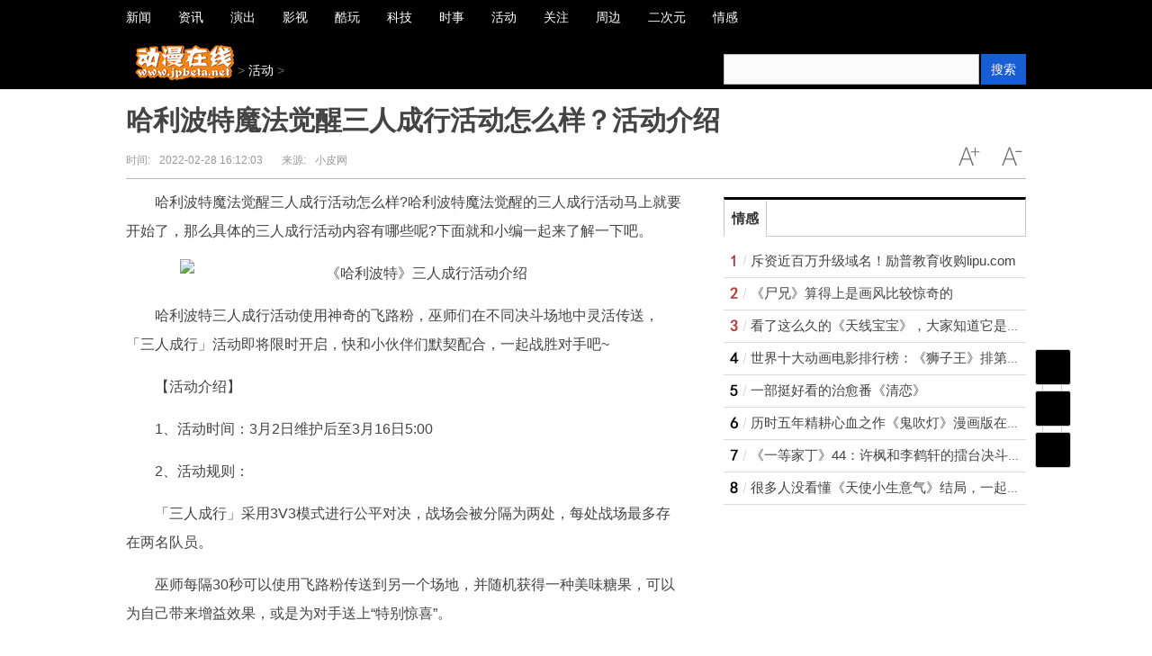

--- FILE ---
content_type: text/html
request_url: https://www.jpbeta.net/huodong/2022/0228/34010.html
body_size: 19303
content:
<!DOCTYPE html>
<!--[if lte IE 6 ]> <html class="ie ie6 lte-ie7 lte-ie8" lang="zh-CN"> <![endif]-->
<!--[if IE 7 ]> <html class="ie ie7 lte-ie7 lte-ie8" lang="zh-CN"> <![endif]-->
<!--[if IE 8 ]> <html class="ie ie8 lte-ie8" lang="zh-CN"> <![endif]-->
<!--[if IE 9 ]> <html class="ie ie9" lang="zh-CN"> <![endif]-->
<!--[if (gt IE 9)|!(IE)]><!-->
<html lang="zh-CN">
<!--<![endif]-->
<head>
<meta http-equiv="Content-Type" content="text/html; charset=utf-8"/>
<title>哈利波特魔法觉醒三人成行活动怎么样？活动介绍_动漫在线</title>
<meta name="keywords" content="三人成行活动,《哈利波特》,活动介绍,活动规则">
<meta name="description" content="哈利波特魔法觉醒三人成行活动怎么样?哈利波特魔法觉醒的三人成行活动马上就要开始了，那么具体的三人成行活动内容有哪些呢?下面就和小编一...">
<link rel="shortcut icon" href="https://www.jpbeta.net/static/images/5.ico" type="image/x-icon">
<meta http-equiv="Cache-Control" content="no-transform"/>
<script type="text/javascript" src="https://www.jpbeta.net/static/js/jquery.min_2.js"></script>
<script type="text/javascript" src="https://www.jpbeta.net/static/js/tracker_2.js"></script>
<link href="https://www.jpbeta.net/static/css/show.css" rel="stylesheet" media="screen" type="text/css"/>
<script src="https://www.jpbeta.net/static/js/uaredirect.js" type="text/javascript"></script>
<SCRIPT type=text/javascript>uaredirect("https://m.jpbeta.net/huodong/2022/0228/34010.html");</SCRIPT>
<base target="_blank">
<script>
(function(){
var el = document.createElement("script");
el.src = "https://sf1-scmcdn-tos.pstatp.com/goofy/ttzz/push.js?e09f03875eb9d490648ae061d58e5ce5be35de1c8dba4cd74043789853336666f8b06a439be79d4ab6b48d17891c45c0592c6c8ca7398606a76bb39d6c452c45";
el.id = "ttzz";
var s = document.getElementsByTagName("script")[0];
s.parentNode.insertBefore(el, s);
})(window)
</script>
<style type="text/css">
.bd ul li {
    list-style-type: none;
    line-height: 25px;
}
.bd ul li a {
    text-decoration: none;
    color: #444;
}
</style>
</head>
<body class="articleview">
<a target="_blank" data-tracker="no" style="display:none;" href="#" id="open-a-box"></a>
<div class="top-warp">
  <div class="container top_nav">
    <div class="top_nav_l">
      <ul>
                        <li> <a href="https://www.jpbeta.net/xinwen/"><span>新闻</span></a> </li>
                <li> <a href="https://www.jpbeta.net/zixun/"><span>资讯</span></a> </li>
                <li> <a href="https://www.jpbeta.net/yanchu/"><span>演出</span></a> </li>
                <li> <a href="https://www.jpbeta.net/yingshi/"><span>影视</span></a> </li>
                <li> <a href="https://www.jpbeta.net/kuwan/"><span>酷玩</span></a> </li>
                <li> <a href="https://www.jpbeta.net/keji/"><span>科技</span></a> </li>
                <li> <a href="https://www.jpbeta.net/shishi/"><span>时事</span></a> </li>
                <li> <a href="https://www.jpbeta.net/huodong/"><span>活动</span></a> </li>
                <li> <a href="https://www.jpbeta.net/lvyou/"><span>关注</span></a> </li>
                <li> <a href="https://www.jpbeta.net/wenhua/"><span>周边</span></a> </li>
                <li> <a href="https://www.jpbeta.net/erciyuan/"><span>二次元</span></a> </li>
                <li> <a href="http://news.jpbeta.net/"><span>情感</span></a> </li>
                      </ul>
    </div>
  </div>
</div>
<div class="head_article">
  <div class="bd10"></div>
  <div class="container top_middle">
    <div class="box">
      <div class="place"> <a href="https://www.jpbeta.net/?b=0"><img src="https://www.jpbeta.net/static/images/4.png" style="width:110px;height:39px;margin-top:-20px;"/></a> &gt; <a href=""><a href="https://www.jpbeta.net/huodong/">活动</a> > </a></div>
      <div class="top_middle_s">
        <div class="ser_box">
          <form name="formsearch" action="http://www.duosou.net/" target="_blank">
            <input type="hidden" name="type" value="baidu"/>
            <div class="form">
              <input type="text" name="keyword" />
              <button type="submit" class="search-submit">搜索</button>
            </div>
          </form>
        </div>
      </div>
    </div>
  </div>
</div>
<div class="container mt1 clear clearfix" style="zoom:1;">
  <div class="article-header">
    <h1 class="title">哈利波特魔法觉醒三人成行活动怎么样？活动介绍</h1>
    <div class="info">
      <div class="left"> 时间:<small>2022-02-28 16:12:03</small> &nbsp;&nbsp;&nbsp;&nbsp;&nbsp;&nbsp;来源:<small>小皮网</small> </div>
      <div class="right"> <a href="javascript:void(0);" class="icona downsize" title="文字缩小" onclick="article.zoom('-');"></a> <a href="javascript:void(0);" class="icona zoomin" title="文字放大" onclick="article.zoom('+');"></a> </div>
    </div>
  </div>
  <div class="pleft">
    <div class="viewbox">
      <div id="main-content" class="content"> <p>哈利波特魔法觉醒三人成行活动怎么样?哈利波特魔法觉醒的三人成行活动马上就要开始了，那么具体的三人成行活动内容有哪些呢?下面就和小编一起来了解一下吧。</p>
<p align="center"><img align="" alt="《哈利波特》三人成行活动介绍" src="https://sj.xiaopi.com/uploadfile/2022/0227/20220227012457296.jpg" style="border-width: 0px; border-style: solid; width: 500px;" /></p>
<p>哈利波特三人成行活动使用神奇的飞路粉，巫师们在不同决斗场地中灵活传送，「三人成行」活动即将限时开启，快和小伙伴们默契配合，一起战胜对手吧~</p>
<p>【活动介绍】</p>
<p>1、活动时间：3月2日维护后至3月16日5:00</p>
<p>2、活动规则：</p>
<p>「三人成行」采用3V3模式进行公平对决，战场会被分隔为两处，每处战场最多存在两名队员。</p>
<p>巫师每隔30秒可以使用飞路粉传送到另一个场地，并随机获得一种美味糖果，可以为自己带来增益效果，或是为对手送上&ldquo;特别惊喜&rdquo;。</p>
<p>3、活动奖励：活动期间，完成每日任务即可获得决斗勋章*100、迷雾卡牌*2，完成16个任务后还能领取非凡卡包*3。</p>
 </div>
	  	<div id="IndiKeyword" class="IndiKeyword" style="color:white;font-size:12px">关键词：
  
<a href="http://life.jpbeta.net/tagsanrenchengxinghuodong/" title="三人成行活动" target="_blank" style="color:white;">三人成行活动</a>
  
<a href="http://life.jpbeta.net/taghalibote/" title="《哈利波特》" target="_blank" style="color:white;">《哈利波特》</a>
  
<a href="http://life.jpbeta.net/taghuodongjieshao/" title="活动介绍" target="_blank" style="color:white;">活动介绍</a>
  
<a href="http://life.jpbeta.net/taghuodongguize/" title="活动规则" target="_blank" style="color:white;">活动规则</a>
 

</div>
      <div id="page-area" class="pages article_pages">
        <div class="pagelist">  </div>
      </div>
      <div class="context_bottom">
        <div class="btn_group"> <a class="btn btn-gray col_left" href="/">返回首页</a> <a class="btn btn-gray" href="https://www.jpbeta.net/huodong/">返回频道</a> </div>
      </div>
    </div>
    <div class="page_recommended clearfix">
      <div class="relational clearfix">
        <div class="box_warp tab_sytle3 main_row">
          <div class="hd">
            <div class="tags"> <strong class="title_h3"> <a href="" target="_blank">相关新闻</a> </strong> </div>
          </div>
          <div class="bd">
            <ul class="list-item col_left col_auto col_3" style="height:250px;width:100%">
                                          <li><a href="https://www.jpbeta.net/huodong/2022/0228/34010.html" target="_blank">哈利波特魔法觉醒三人成行活动怎么样？活动介绍</a></li>
                            <li><a href="https://www.jpbeta.net/huodong/2022/0228/34009.html" target="_blank">《一念逍遥》万灵之城活动介绍 感兴趣的小伙伴儿一起来看看吧！</a></li>
                            <li><a href="https://www.jpbeta.net/huodong/2022/0228/34008.html" target="_blank">《暗区突围》脚步迷踪活动a怎么样？ 活动内容详解</a></li>
                            <li><a href="https://www.jpbeta.net/huodong/2022/0228/34007.html" target="_blank">拟想秘境怎么玩？《原神》预想秘境活动介绍</a></li>
                            <li><a href="https://www.jpbeta.net/huodong/2022/0225/33596.html" target="_blank">《花亦山心之月》红杳名士活动一览 一起来看看吧！</a></li>
                            <li><a href="https://www.jpbeta.net/huodong/2022/0225/33595.html" target="_blank">百日庆典活动怎么玩？《武林闲侠》百日庆典玩法攻略</a></li>
                            <li><a href="https://www.jpbeta.net/huodong/2022/0225/33594.html" target="_blank">《少女前线》照相馆谜题活动怎么样？好玩吗？</a></li>
                            <li><a href="https://www.jpbeta.net/huodong/2022/0224/33397.html" target="_blank">《洛克王国》元素之剑活动内容怎么样？一起来看看吧！</a></li>
                            <li><a href="https://www.jpbeta.net/huodong/2022/0224/33396.html" target="_blank">《洛克王国》备课清单活动怎么样？好玩吗？</a></li>
                            <li><a href="https://www.jpbeta.net/huodong/2022/0224/33395.html" target="_blank">《洛克王国》【对错之见】活动即将上线！活动攻略详解快来围观吧!</a></li>
                          </ul>
          </div>
        </div>
        <div class="bd10"></div>
      </div>
      <div id="article-recommend" class="article-recommend">
        <div class="hd left-catalog">
          <ul>
            <li class="active" data-id="1"> <a target="_self" href="javascript:void(0);">新闻</a> </li>
            <li data-id="2"> <a target="_self" href="javascript:void(0);">资讯</a> </li>
            <li data-id="3"> <a target="_self" href="javascript:void(0);">演出</a> </li>
            <li data-id="4"> <a target="_self" href="javascript:void(0);">影视</a> </li>
            <li data-id="5"> <a target="_self" href="javascript:void(0);">酷玩</a> </li>
            <li data-id="6"> <a target="_self" href="javascript:void(0);">科技</a> </li>
            <li data-id="7"> <a target="_self" href="javascript:void(0);">时事</a> </li>
            <li data-id="8"> <a target="_self" href="javascript:void(0);">活动</a> </li>
            <li data-id="9"> <a target="_self" href="javascript:void(0);">关注</a> </li>
          </ul>
        </div>
        <div class="bd right-list">
          <ul data-id="1">
                                    <li class="media">               <div class="media-left"> <a target="_blank" href="https://www.jpbeta.net/xinwen/2022/0224/33410.html" title="「海贼王」公开110.5万粉丝纪念图标 本次绘制的是库赞"> <img src="http://upload.acgjie.com/2022/0224/1645676960710.jpg"></a> </div>
                            <div class="media-body">
                <div class="media-heading"> <a target="_blank" href="https://www.jpbeta.net/xinwen/2022/0224/33410.html" title="「海贼王」公开110.5万粉丝纪念图标 本次绘制的是库赞">「海贼王」公开110.5万粉丝纪念图标 本次绘制的是库赞</a> </div>
                <div class="info"> <span class="tags">
                  <span>2022-02-24</span> </div>
              </div>
            </li>
                        <li class="media">               <div class="media-left"> <a target="_blank" href="https://www.jpbeta.net/xinwen/2022/0218/32471.html" title="《我们的冬奥》“逐梦冰雪”唯美国风海报及预告发布 冰墩墩雪容融引关注"> <img src="https://upload.dianyingjie.com/2022/0218/1645158786739.jpg"></a> </div>
                            <div class="media-body">
                <div class="media-heading"> <a target="_blank" href="https://www.jpbeta.net/xinwen/2022/0218/32471.html" title="《我们的冬奥》“逐梦冰雪”唯美国风海报及预告发布 冰墩墩雪容融引关注">《我们的冬奥》“逐梦冰雪”唯美国风海报及预告发布 冰墩墩雪容融引关注</a> </div>
                <div class="info"> <span class="tags">
                  <span>2022-02-18</span> </div>
              </div>
            </li>
                        <li class="media">               <div class="media-left"> <a target="_blank" href="https://www.jpbeta.net/xinwen/2022/0210/30965.html" title="2022「Crunchyroll动画大赏」各奖项获奖情况出炉"> <img src="http://upload.acgjie.com/2022/0210/1644471124747.jpg"></a> </div>
                            <div class="media-body">
                <div class="media-heading"> <a target="_blank" href="https://www.jpbeta.net/xinwen/2022/0210/30965.html" title="2022「Crunchyroll动画大赏」各奖项获奖情况出炉">2022「Crunchyroll动画大赏」各奖项获奖情况出炉</a> </div>
                <div class="info"> <span class="tags">
                  <span>2022-02-10</span> </div>
              </div>
            </li>
                        <li class="media">               <div class="media-left"> <a target="_blank" href="https://www.jpbeta.net/xinwen/2022/0209/30762.html" title="「平家物语」动画官方书将于3月11日发售 预计包含112页"> <img src="http://upload.acgjie.com/2022/0209/1644377442522.jpg"></a> </div>
                            <div class="media-body">
                <div class="media-heading"> <a target="_blank" href="https://www.jpbeta.net/xinwen/2022/0209/30762.html" title="「平家物语」动画官方书将于3月11日发售 预计包含112页">「平家物语」动画官方书将于3月11日发售 预计包含112页</a> </div>
                <div class="info"> <span class="tags">
                  <span>2022-02-09</span> </div>
              </div>
            </li>
                        <li class="media">               <div class="media-left"> <a target="_blank" href="https://www.jpbeta.net/xinwen/2022/0127/28699.html" title="「海贼王」社交平台账号粉丝量突破了107.8万 官方公开纪念图标"> <img src="http://upload.acgjie.com/2022/0127/1643254151641.jpg"></a> </div>
                            <div class="media-body">
                <div class="media-heading"> <a target="_blank" href="https://www.jpbeta.net/xinwen/2022/0127/28699.html" title="「海贼王」社交平台账号粉丝量突破了107.8万 官方公开纪念图标">「海贼王」社交平台账号粉丝量突破了107.8万 官方公开纪念图标</a> </div>
                <div class="info"> <span class="tags">
                  <span>2022-01-27</span> </div>
              </div>
            </li>
                        <li class="media">               <div class="media-left"> <a target="_blank" href="https://www.jpbeta.net/xinwen/2022/0121/28015.html" title="动画「魔法科高校的优等生」Blu-ray&DVD和第五卷封面插图公开 将在1月26日发售"> <img src="http://upload.acgjie.com/2022/0121/1642737386293.jpg"></a> </div>
                            <div class="media-body">
                <div class="media-heading"> <a target="_blank" href="https://www.jpbeta.net/xinwen/2022/0121/28015.html" title="动画「魔法科高校的优等生」Blu-ray&DVD和第五卷封面插图公开 将在1月26日发售">动画「魔法科高校的优等生」Blu-ray&DVD和第五卷封面插图公开 将在1月26日发售</a> </div>
                <div class="info"> <span class="tags">
                  <span>2022-01-21</span> </div>
              </div>
            </li>
                        <li class="media">               <div class="media-left"> <a target="_blank" href="https://www.jpbeta.net/xinwen/2022/0121/28014.html" title="轻小说「神渴望着游戏。」现已公布动画化企划进行中 最新第4卷将于2022年1月25日发售"> <img src="http://upload.acgjie.com/2022/0121/1642737382283.png"></a> </div>
                            <div class="media-body">
                <div class="media-heading"> <a target="_blank" href="https://www.jpbeta.net/xinwen/2022/0121/28014.html" title="轻小说「神渴望着游戏。」现已公布动画化企划进行中 最新第4卷将于2022年1月25日发售">轻小说「神渴望着游戏。」现已公布动画化企划进行中 最新第4卷将于2022年1月25日发售</a> </div>
                <div class="info"> <span class="tags">
                  <span>2022-01-21</span> </div>
              </div>
            </li>
                        <li class="media">               <div class="media-left"> <a target="_blank" href="https://www.jpbeta.net/xinwen/2022/0121/28013.html" title="TV动画「白金终局」Blu-ray&DVD第一、二卷封面插图公开 第二卷将于3月16日发售"> <img src="http://upload.acgjie.com/2022/0121/1642737379622.jpg"></a> </div>
                            <div class="media-body">
                <div class="media-heading"> <a target="_blank" href="https://www.jpbeta.net/xinwen/2022/0121/28013.html" title="TV动画「白金终局」Blu-ray&DVD第一、二卷封面插图公开 第二卷将于3月16日发售">TV动画「白金终局」Blu-ray&DVD第一、二卷封面插图公开 第二卷将于3月16日发售</a> </div>
                <div class="info"> <span class="tags">
                  <span>2022-01-21</span> </div>
              </div>
            </li>
                        <li class="media">               <div class="media-left"> <a target="_blank" href="https://www.jpbeta.net/xinwen/2022/0121/28012.html" title="月刊「ガンガンJOKER」宣布漫画「狂赌之渊」 因故停刊 "> <img src="http://upload.acgjie.com/2022/0121/1642739355609.jpg"></a> </div>
                            <div class="media-body">
                <div class="media-heading"> <a target="_blank" href="https://www.jpbeta.net/xinwen/2022/0121/28012.html" title="月刊「ガンガンJOKER」宣布漫画「狂赌之渊」 因故停刊 ">月刊「ガンガンJOKER」宣布漫画「狂赌之渊」 因故停刊 </a> </div>
                <div class="info"> <span class="tags">
                  <span>2022-01-21</span> </div>
              </div>
            </li>
                        <li class="media">               <div class="media-left"> <a target="_blank" href="https://www.jpbeta.net/xinwen/2022/0121/27977.html" title="深圳首辆“动漫主题双层巴士”持续运行两个月 "> <img src="http://img.zhongboxinwen.com/2022/0121/20220121102711978.jpg"></a> </div>
                            <div class="media-body">
                <div class="media-heading"> <a target="_blank" href="https://www.jpbeta.net/xinwen/2022/0121/27977.html" title="深圳首辆“动漫主题双层巴士”持续运行两个月 ">深圳首辆“动漫主题双层巴士”持续运行两个月 </a> </div>
                <div class="info"> <span class="tags">
                  <span>2022-01-21</span> </div>
              </div>
            </li>
                        <li class="media">               <div class="media-left"> <a target="_blank" href="https://www.jpbeta.net/xinwen/2022/0119/27778.html" title="「海贼王」107.5万粉丝纪念图标公开 本次绘制的是布鲁克"> <img src="http://upload.acgjie.com/2022/0119/1642560483572.jpg"></a> </div>
                            <div class="media-body">
                <div class="media-heading"> <a target="_blank" href="https://www.jpbeta.net/xinwen/2022/0119/27778.html" title="「海贼王」107.5万粉丝纪念图标公开 本次绘制的是布鲁克">「海贼王」107.5万粉丝纪念图标公开 本次绘制的是布鲁克</a> </div>
                <div class="info"> <span class="tags">
                  <span>2022-01-19</span> </div>
              </div>
            </li>
                        <li class="media">               <div class="media-left"> <a target="_blank" href="https://www.jpbeta.net/xinwen/2022/0118/27720.html" title="线上动漫嘉年华热度火爆  话题总阅读量突破十亿"> <img src="https://www.citreport.com/data/attachment/portal/202201/18/114056sexbegehr96pnezo.jpg"></a> </div>
                            <div class="media-body">
                <div class="media-heading"> <a target="_blank" href="https://www.jpbeta.net/xinwen/2022/0118/27720.html" title="线上动漫嘉年华热度火爆  话题总阅读量突破十亿">线上动漫嘉年华热度火爆  话题总阅读量突破十亿</a> </div>
                <div class="info"> <span class="tags">
                  <span>2022-01-18</span> </div>
              </div>
            </li>
                        <li class="media">               <div class="media-left"> <a target="_blank" href="https://www.jpbeta.net/xinwen/2022/0111/27516.html" title="首部大电影《汪汪队立大功大电影》在北京举行首映"> <img src="https://image11.m1905.cn/uploadfile/2022/0107/20220107034824679478.jpg"></a> </div>
                            <div class="media-body">
                <div class="media-heading"> <a target="_blank" href="https://www.jpbeta.net/xinwen/2022/0111/27516.html" title="首部大电影《汪汪队立大功大电影》在北京举行首映">首部大电影《汪汪队立大功大电影》在北京举行首映</a> </div>
                <div class="info"> <span class="tags">
                  <span>2022-01-11</span> </div>
              </div>
            </li>
                        <li class="media">               <div class="media-left"> <a target="_blank" href="https://www.jpbeta.net/xinwen/2022/0111/27513.html" title="《萌鸡小队：萌闯新世界》正式和观众见面  已收获2800万票房"> <img src="https://image11.m1905.cn/uploadfile/2022/0111/20220111103610147999.jpg"></a> </div>
                            <div class="media-body">
                <div class="media-heading"> <a target="_blank" href="https://www.jpbeta.net/xinwen/2022/0111/27513.html" title="《萌鸡小队：萌闯新世界》正式和观众见面  已收获2800万票房">《萌鸡小队：萌闯新世界》正式和观众见面  已收获2800万票房</a> </div>
                <div class="info"> <span class="tags">
                  <span>2022-01-11</span> </div>
              </div>
            </li>
                                  </ul>
          <ul data-id="2" style="display:none">
                                    <li class="media">               <div class="media-body">
                <div class="media-heading"> <a target="_blank" href="https://www.jpbeta.net/zixun/2022/0228/33955.html" title="「魔法科高校的劣等生 石田可奈画集2」封面公开">「魔法科高校的劣等生 石田可奈画集2」封面公开</a> </div>
                <div class="info"> <span class="tags">
                  <span>2022-02-28</span> </div>
              </div>
            </li>
                        <li class="media">               <div class="media-body">
                <div class="media-heading"> <a target="_blank" href="https://www.jpbeta.net/zixun/2022/0228/33941.html" title="「咒术回战」熊猫手办现已开订">「咒术回战」熊猫手办现已开订</a> </div>
                <div class="info"> <span class="tags">
                  <span>2022-02-28</span> </div>
              </div>
            </li>
                        <li class="media">               <div class="media-body">
                <div class="media-heading"> <a target="_blank" href="https://www.jpbeta.net/zixun/2022/0228/33940.html" title="「咒术回战0」公布夏油杰新剧照">「咒术回战0」公布夏油杰新剧照</a> </div>
                <div class="info"> <span class="tags">
                  <span>2022-02-28</span> </div>
              </div>
            </li>
                        <li class="media">               <div class="media-body">
                <div class="media-heading"> <a target="_blank" href="https://www.jpbeta.net/zixun/2022/0228/33939.html" title="漫画「新网球王子」公开最新杂志封面">漫画「新网球王子」公开最新杂志封面</a> </div>
                <div class="info"> <span class="tags">
                  <span>2022-02-28</span> </div>
              </div>
            </li>
                        <li class="media">               <div class="media-body">
                <div class="media-heading"> <a target="_blank" href="https://www.jpbeta.net/zixun/2022/0227/33829.html" title="漫画「鸭乃桥论的禁忌推理」第52话封面公开">漫画「鸭乃桥论的禁忌推理」第52话封面公开</a> </div>
                <div class="info"> <span class="tags">
                  <span>2022-02-27</span> </div>
              </div>
            </li>
                        <li class="media">               <div class="media-body">
                <div class="media-heading"> <a target="_blank" href="https://www.jpbeta.net/zixun/2022/0227/33828.html" title="「精灵宝可梦」阿尔宙斯手办开订">「精灵宝可梦」阿尔宙斯手办开订</a> </div>
                <div class="info"> <span class="tags">
                  <span>2022-02-27</span> </div>
              </div>
            </li>
                        <li class="media">               <div class="media-body">
                <div class="media-heading"> <a target="_blank" href="https://www.jpbeta.net/zixun/2022/0227/33827.html" title="「东京24区」OST试听片段公开">「东京24区」OST试听片段公开</a> </div>
                <div class="info"> <span class="tags">
                  <span>2022-02-27</span> </div>
              </div>
            </li>
                        <li class="media">               <div class="media-body">
                <div class="media-heading"> <a target="_blank" href="https://www.jpbeta.net/zixun/2022/0227/33826.html" title="「SAKUGAN」OST专辑全曲试听片段公开">「SAKUGAN」OST专辑全曲试听片段公开</a> </div>
                <div class="info"> <span class="tags">
                  <span>2022-02-27</span> </div>
              </div>
            </li>
                        <li class="media">               <div class="media-body">
                <div class="media-heading"> <a target="_blank" href="https://www.jpbeta.net/zixun/2022/0227/33825.html" title="「BanG Dream！」五周年活动OP主题曲动画公开">「BanG Dream！」五周年活动OP主题曲动画公开</a> </div>
                <div class="info"> <span class="tags">
                  <span>2022-02-27</span> </div>
              </div>
            </li>
                        <li class="media">               <div class="media-body">
                <div class="media-heading"> <a target="_blank" href="https://www.jpbeta.net/zixun/2022/0227/33819.html" title="あいだいろ「地缚少年花子君」最新宣传绘公开">あいだいろ「地缚少年花子君」最新宣传绘公开</a> </div>
                <div class="info"> <span class="tags">
                  <span>2022-02-27</span> </div>
              </div>
            </li>
                        <li class="media">               <div class="media-body">
                <div class="media-heading"> <a target="_blank" href="https://www.jpbeta.net/zixun/2022/0227/33818.html" title="「时光代理人」日版新角色视觉图公布">「时光代理人」日版新角色视觉图公布</a> </div>
                <div class="info"> <span class="tags">
                  <span>2022-02-27</span> </div>
              </div>
            </li>
                        <li class="media">               <div class="media-body">
                <div class="media-heading"> <a target="_blank" href="https://www.jpbeta.net/zixun/2022/0227/33806.html" title="「鬼灭之刃」宇髓天元粘土人开订">「鬼灭之刃」宇髓天元粘土人开订</a> </div>
                <div class="info"> <span class="tags">
                  <span>2022-02-27</span> </div>
              </div>
            </li>
                        <li class="media">               <div class="media-body">
                <div class="media-heading"> <a target="_blank" href="https://www.jpbeta.net/zixun/2022/0227/33805.html" title="「菈菈的婚礼」最新杂志封面图公布">「菈菈的婚礼」最新杂志封面图公布</a> </div>
                <div class="info"> <span class="tags">
                  <span>2022-02-27</span> </div>
              </div>
            </li>
                        <li class="media">               <div class="media-body">
                <div class="media-heading"> <a target="_blank" href="https://www.jpbeta.net/zixun/2022/0227/33804.html" title="电视动画「风都侦探」公开先导PV">电视动画「风都侦探」公开先导PV</a> </div>
                <div class="info"> <span class="tags">
                  <span>2022-02-27</span> </div>
              </div>
            </li>
                                  </ul>
          <ul data-id="3" style="display:none">
                                    <li class="media">               <div class="media-left"> <a target="_blank" href="https://www.jpbeta.net/yanchu/2022/0224/33414.html" title="寺川爱美单曲「ドレス」完整版动画MV公开 同名专辑已于2月23日发售"> <img src="http://upload.acgjie.com/2022/0224/1645673002886.png"></a> </div>
                            <div class="media-body">
                <div class="media-heading"> <a target="_blank" href="https://www.jpbeta.net/yanchu/2022/0224/33414.html" title="寺川爱美单曲「ドレス」完整版动画MV公开 同名专辑已于2月23日发售">寺川爱美单曲「ドレス」完整版动画MV公开 同名专辑已于2月23日发售</a> </div>
                <div class="info"> <span class="tags">
                  <span>2022-02-24</span> </div>
              </div>
            </li>
                        <li class="media">               <div class="media-left"> <a target="_blank" href="https://www.jpbeta.net/yanchu/2022/0222/33107.html" title="「魔法科高校的劣等生 追忆篇」BD角色曲试听公开 BD确定于3月16日发售"> <img src="http://upload.acgjie.com/2022/0222/1645503401860.png"></a> </div>
                            <div class="media-body">
                <div class="media-heading"> <a target="_blank" href="https://www.jpbeta.net/yanchu/2022/0222/33107.html" title="「魔法科高校的劣等生 追忆篇」BD角色曲试听公开 BD确定于3月16日发售">「魔法科高校的劣等生 追忆篇」BD角色曲试听公开 BD确定于3月16日发售</a> </div>
                <div class="info"> <span class="tags">
                  <span>2022-02-22</span> </div>
              </div>
            </li>
                        <li class="media">               <div class="media-left"> <a target="_blank" href="https://www.jpbeta.net/yanchu/2022/0221/32915.html" title="小仓唯单曲抒情版MV公开 已于2月16日发售 收录于第四张专辑"> <img src="http://upload.acgjie.com/2022/0221/1645414930455.png"></a> </div>
                            <div class="media-body">
                <div class="media-heading"> <a target="_blank" href="https://www.jpbeta.net/yanchu/2022/0221/32915.html" title="小仓唯单曲抒情版MV公开 已于2月16日发售 收录于第四张专辑">小仓唯单曲抒情版MV公开 已于2月16日发售 收录于第四张专辑</a> </div>
                <div class="info"> <span class="tags">
                  <span>2022-02-21</span> </div>
              </div>
            </li>
                        <li class="media">               <div class="media-left"> <a target="_blank" href="https://www.jpbeta.net/yanchu/2022/0217/32291.html" title="「LoveLive! Sunshine!!」BD收录曲试听公开 于3月29日发售"> <img src="http://upload.acgjie.com/2022/0217/1645068595334.png"></a> </div>
                            <div class="media-body">
                <div class="media-heading"> <a target="_blank" href="https://www.jpbeta.net/yanchu/2022/0217/32291.html" title="「LoveLive! Sunshine!!」BD收录曲试听公开 于3月29日发售">「LoveLive! Sunshine!!」BD收录曲试听公开 于3月29日发售</a> </div>
                <div class="info"> <span class="tags">
                  <span>2022-02-17</span> </div>
              </div>
            </li>
                        <li class="media">               <div class="media-left"> <a target="_blank" href="https://www.jpbeta.net/yanchu/2022/0217/32287.html" title="「佐佐木与宫野」角色曲专辑试听公开 将于2月23日发售"> <img src="http://upload.acgjie.com/2022/0217/1645070432966.png"></a> </div>
                            <div class="media-body">
                <div class="media-heading"> <a target="_blank" href="https://www.jpbeta.net/yanchu/2022/0217/32287.html" title="「佐佐木与宫野」角色曲专辑试听公开 将于2月23日发售">「佐佐木与宫野」角色曲专辑试听公开 将于2月23日发售</a> </div>
                <div class="info"> <span class="tags">
                  <span>2022-02-17</span> </div>
              </div>
            </li>
                        <li class="media">               <div class="media-left"> <a target="_blank" href="https://www.jpbeta.net/yanchu/2022/0216/32138.html" title="「LoveLive! SuperStar!!」Liella!最新演唱会主视觉图公开"> <img src="http://upload.acgjie.com/2022/0216/1644978035733.jpg"></a> </div>
                            <div class="media-body">
                <div class="media-heading"> <a target="_blank" href="https://www.jpbeta.net/yanchu/2022/0216/32138.html" title="「LoveLive! SuperStar!!」Liella!最新演唱会主视觉图公开">「LoveLive! SuperStar!!」Liella!最新演唱会主视觉图公开</a> </div>
                <div class="info"> <span class="tags">
                  <span>2022-02-16</span> </div>
              </div>
            </li>
                        <li class="media">               <div class="media-left"> <a target="_blank" href="https://www.jpbeta.net/yanchu/2022/0216/32127.html" title="TV动画「夏日重现」第1弹OP主题曲特报PV公布 将于2022年4月14播出"> <img src="http://upload.acgjie.com/2022/0216/1644978024306.png"></a> </div>
                            <div class="media-body">
                <div class="media-heading"> <a target="_blank" href="https://www.jpbeta.net/yanchu/2022/0216/32127.html" title="TV动画「夏日重现」第1弹OP主题曲特报PV公布 将于2022年4月14播出">TV动画「夏日重现」第1弹OP主题曲特报PV公布 将于2022年4月14播出</a> </div>
                <div class="info"> <span class="tags">
                  <span>2022-02-16</span> </div>
              </div>
            </li>
                        <li class="media">               <div class="media-left"> <a target="_blank" href="https://www.jpbeta.net/yanchu/2022/0216/32115.html" title="「LoveLive!SuperStar!!!」Liella!组合首张专辑全曲试听公开 专辑将于3月2日发售"> <img src="http://upload.acgjie.com/2022/0216/1644984332813.png"></a> </div>
                            <div class="media-body">
                <div class="media-heading"> <a target="_blank" href="https://www.jpbeta.net/yanchu/2022/0216/32115.html" title="「LoveLive!SuperStar!!!」Liella!组合首张专辑全曲试听公开 专辑将于3月2日发售">「LoveLive!SuperStar!!!」Liella!组合首张专辑全曲试听公开 专辑将于3月2日发售</a> </div>
                <div class="info"> <span class="tags">
                  <span>2022-02-16</span> </div>
              </div>
            </li>
                        <li class="media">               <div class="media-left"> <a target="_blank" href="https://www.jpbeta.net/yanchu/2022/0216/32101.html" title="「公主连结!Re:Dive」第二季公开了主题曲专辑「旅立ちの季節」 已于今日发售"> <img src="http://upload.acgjie.com/2022/0216/1644986598942.png"></a> </div>
                            <div class="media-body">
                <div class="media-heading"> <a target="_blank" href="https://www.jpbeta.net/yanchu/2022/0216/32101.html" title="「公主连结!Re:Dive」第二季公开了主题曲专辑「旅立ちの季節」 已于今日发售">「公主连结!Re:Dive」第二季公开了主题曲专辑「旅立ちの季節」 已于今日发售</a> </div>
                <div class="info"> <span class="tags">
                  <span>2022-02-16</span> </div>
              </div>
            </li>
                        <li class="media">               <div class="media-left"> <a target="_blank" href="https://www.jpbeta.net/yanchu/2022/0215/31920.html" title="小仓唯第四张专辑「Tarte」全曲试听公开 于2月16日发售"> <img src="http://upload.acgjie.com/2022/0215/1644897555710.png"></a> </div>
                            <div class="media-body">
                <div class="media-heading"> <a target="_blank" href="https://www.jpbeta.net/yanchu/2022/0215/31920.html" title="小仓唯第四张专辑「Tarte」全曲试听公开 于2月16日发售">小仓唯第四张专辑「Tarte」全曲试听公开 于2月16日发售</a> </div>
                <div class="info"> <span class="tags">
                  <span>2022-02-15</span> </div>
              </div>
            </li>
                        <li class="media">               <div class="media-left"> <a target="_blank" href="https://www.jpbeta.net/yanchu/2022/0215/31919.html" title="「超时空要塞」40周年纪念专辑收录曲MV短片公开 由“ワルキューレ”演唱"> <img src="http://upload.acgjie.com/2022/0215/1644897545383.png"></a> </div>
                            <div class="media-body">
                <div class="media-heading"> <a target="_blank" href="https://www.jpbeta.net/yanchu/2022/0215/31919.html" title="「超时空要塞」40周年纪念专辑收录曲MV短片公开 由“ワルキューレ”演唱">「超时空要塞」40周年纪念专辑收录曲MV短片公开 由“ワルキューレ”演唱</a> </div>
                <div class="info"> <span class="tags">
                  <span>2022-02-15</span> </div>
              </div>
            </li>
                        <li class="media">               <div class="media-left"> <a target="_blank" href="https://www.jpbeta.net/yanchu/2022/0214/31710.html" title="「SHOW BY ROCK!!」单曲「LOVENCOURAGE」动画MV公开 由声优林沙织演唱"> <img src="http://upload.acgjie.com/2022/0214/1644811054592.png"></a> </div>
                            <div class="media-body">
                <div class="media-heading"> <a target="_blank" href="https://www.jpbeta.net/yanchu/2022/0214/31710.html" title="「SHOW BY ROCK!!」单曲「LOVENCOURAGE」动画MV公开 由声优林沙织演唱">「SHOW BY ROCK!!」单曲「LOVENCOURAGE」动画MV公开 由声优林沙织演唱</a> </div>
                <div class="info"> <span class="tags">
                  <span>2022-02-14</span> </div>
              </div>
            </li>
                        <li class="media">               <div class="media-left"> <a target="_blank" href="https://www.jpbeta.net/yanchu/2022/0210/30969.html" title="花泽香菜公开「Don’t Know Why」完整版MV  确认于2月23日发售"> <img src="http://upload.acgjie.com/2022/0210/1644465862450.png"></a> </div>
                            <div class="media-body">
                <div class="media-heading"> <a target="_blank" href="https://www.jpbeta.net/yanchu/2022/0210/30969.html" title="花泽香菜公开「Don’t Know Why」完整版MV  确认于2月23日发售">花泽香菜公开「Don’t Know Why」完整版MV  确认于2月23日发售</a> </div>
                <div class="info"> <span class="tags">
                  <span>2022-02-10</span> </div>
              </div>
            </li>
                        <li class="media">               <div class="media-left"> <a target="_blank" href="https://www.jpbeta.net/yanchu/2022/0207/30414.html" title="动画《熊出没·重返地球》“开工大吉”推广曲《加入我们》发布 搞怪又魔性"> <img src="https://image11.m1905.cn/uploadfile/2022/0207/20220207120950477565.jpg"></a> </div>
                            <div class="media-body">
                <div class="media-heading"> <a target="_blank" href="https://www.jpbeta.net/yanchu/2022/0207/30414.html" title="动画《熊出没·重返地球》“开工大吉”推广曲《加入我们》发布 搞怪又魔性">动画《熊出没·重返地球》“开工大吉”推广曲《加入我们》发布 搞怪又魔性</a> </div>
                <div class="info"> <span class="tags">
                  <span>2022-02-07</span> </div>
              </div>
            </li>
                                  </ul>
          <ul data-id="4" style="display:none">
                                    <li class="media">               <div class="media-body">
                <div class="media-heading"> <a target="_blank" href="https://www.jpbeta.net/yingshi/2022/0228/34003.html" title="关于突然神经病去找二次元游戏玩这件事">关于突然神经病去找二次元游戏玩这件事</a> </div>
                <div class="info"> <span class="tags">
                  <span>2022-02-28</span> </div>
              </div>
            </li>
                        <li class="media">               <div class="media-body">
                <div class="media-heading"> <a target="_blank" href="https://www.jpbeta.net/yingshi/2022/0228/34002.html" title="RX-0全装甲（独角兽高达）">RX-0全装甲（独角兽高达）</a> </div>
                <div class="info"> <span class="tags">
                  <span>2022-02-28</span> </div>
              </div>
            </li>
                        <li class="media">               <div class="media-body">
                <div class="media-heading"> <a target="_blank" href="https://www.jpbeta.net/yingshi/2022/0228/34001.html" title="唐可可的诱惑·新概念恋爱·千香      第七章">唐可可的诱惑·新概念恋爱·千香      第七章</a> </div>
                <div class="info"> <span class="tags">
                  <span>2022-02-28</span> </div>
              </div>
            </li>
                        <li class="media">               <div class="media-body">
                <div class="media-heading"> <a target="_blank" href="https://www.jpbeta.net/yingshi/2022/0228/34000.html" title="CL，人生旅途中必看的番">CL，人生旅途中必看的番</a> </div>
                <div class="info"> <span class="tags">
                  <span>2022-02-28</span> </div>
              </div>
            </li>
                        <li class="media">               <div class="media-body">
                <div class="media-heading"> <a target="_blank" href="https://www.jpbeta.net/yingshi/2022/0228/33999.html" title="我女朋友靠在别人的身上该怎么办          【可可】">我女朋友靠在别人的身上该怎么办          【可可】</a> </div>
                <div class="info"> <span class="tags">
                  <span>2022-02-28</span> </div>
              </div>
            </li>
                        <li class="media">               <div class="media-body">
                <div class="media-heading"> <a target="_blank" href="https://www.jpbeta.net/yingshi/2022/0228/33991.html" title="我和龙珠的故事一（龙珠漫画前部分精彩集锦图解）">我和龙珠的故事一（龙珠漫画前部分精彩集锦图解）</a> </div>
                <div class="info"> <span class="tags">
                  <span>2022-02-28</span> </div>
              </div>
            </li>
                        <li class="media">               <div class="media-body">
                <div class="media-heading"> <a target="_blank" href="https://www.jpbeta.net/yingshi/2022/0228/33990.html" title="【一起来学歌】【Liella!】Stella！罗马音/拼音注音">【一起来学歌】【Liella!】Stella！罗马音/拼音注音</a> </div>
                <div class="info"> <span class="tags">
                  <span>2022-02-28</span> </div>
              </div>
            </li>
                        <li class="media">               <div class="media-body">
                <div class="media-heading"> <a target="_blank" href="https://www.jpbeta.net/yingshi/2022/0228/33989.html" title="人体绘画进阶  04 特殊动态">人体绘画进阶  04 特殊动态</a> </div>
                <div class="info"> <span class="tags">
                  <span>2022-02-28</span> </div>
              </div>
            </li>
                        <li class="media">               <div class="media-body">
                <div class="media-heading"> <a target="_blank" href="https://www.jpbeta.net/yingshi/2022/0228/33988.html" title="南昌展厅三折幕片源,CAVE空间弧幕视频,四折幕五折幕数字投影沙盘">南昌展厅三折幕片源,CAVE空间弧幕视频,四折幕五折幕数字投影沙盘</a> </div>
                <div class="info"> <span class="tags">
                  <span>2022-02-28</span> </div>
              </div>
            </li>
                        <li class="media">               <div class="media-body">
                <div class="media-heading"> <a target="_blank" href="https://www.jpbeta.net/yingshi/2022/0228/33987.html" title="福州沉浸式四折幕片源,CAVE空间四折幕五折幕视频,弧幕数字投影沙盘">福州沉浸式四折幕片源,CAVE空间四折幕五折幕视频,弧幕数字投影沙盘</a> </div>
                <div class="info"> <span class="tags">
                  <span>2022-02-28</span> </div>
              </div>
            </li>
                        <li class="media">               <div class="media-body">
                <div class="media-heading"> <a target="_blank" href="https://www.jpbeta.net/yingshi/2022/0228/33982.html" title="哆啦A梦电影全收录">哆啦A梦电影全收录</a> </div>
                <div class="info"> <span class="tags">
                  <span>2022-02-28</span> </div>
              </div>
            </li>
                        <li class="media">               <div class="media-body">
                <div class="media-heading"> <a target="_blank" href="https://www.jpbeta.net/yingshi/2022/0228/33981.html" title="海贼王1041话解析：如果把罗换成索隆，基德联手索隆能打败大妈？">海贼王1041话解析：如果把罗换成索隆，基德联手索隆能打败大妈？</a> </div>
                <div class="info"> <span class="tags">
                  <span>2022-02-28</span> </div>
              </div>
            </li>
                        <li class="media">               <div class="media-body">
                <div class="media-heading"> <a target="_blank" href="https://www.jpbeta.net/yingshi/2022/0228/33980.html" title="龙珠超：新篇章开启！谁是下一个敌人？">龙珠超：新篇章开启！谁是下一个敌人？</a> </div>
                <div class="info"> <span class="tags">
                  <span>2022-02-28</span> </div>
              </div>
            </li>
                        <li class="media">               <div class="media-body">
                <div class="media-heading"> <a target="_blank" href="https://www.jpbeta.net/yingshi/2022/0228/33979.html" title="海贼王漫画中五老星为什么要下令CP0立刻消灭草帽路飞？">海贼王漫画中五老星为什么要下令CP0立刻消灭草帽路飞？</a> </div>
                <div class="info"> <span class="tags">
                  <span>2022-02-28</span> </div>
              </div>
            </li>
                                  </ul>
          <ul data-id="5" style="display:none">
                                    <li class="media">               <div class="media-body">
                <div class="media-heading"> <a target="_blank" href="https://www.jpbeta.net/kuwan/2022/0225/33601.html" title="《光暗包围战》HD重置版将于今年夏季发售，新内容新音乐加入">《光暗包围战》HD重置版将于今年夏季发售，新内容新音乐加入</a> </div>
                <div class="info"> <span class="tags">
                  <span>2022-02-25</span> </div>
              </div>
            </li>
                        <li class="media">               <div class="media-body">
                <div class="media-heading"> <a target="_blank" href="https://www.jpbeta.net/kuwan/2022/0225/33600.html" title="《奇异人生2》开发商计划2025年发售8款游戏 仅两款公布">《奇异人生2》开发商计划2025年发售8款游戏 仅两款公布</a> </div>
                <div class="info"> <span class="tags">
                  <span>2022-02-25</span> </div>
              </div>
            </li>
                        <li class="media">               <div class="media-body">
                <div class="media-heading"> <a target="_blank" href="https://www.jpbeta.net/kuwan/2022/0225/33599.html" title="小雪人 不许冻！《超激斗梦境》新服今日开启">小雪人 不许冻！《超激斗梦境》新服今日开启</a> </div>
                <div class="info"> <span class="tags">
                  <span>2022-02-25</span> </div>
              </div>
            </li>
                        <li class="media">               <div class="media-body">
                <div class="media-heading"> <a target="_blank" href="https://www.jpbeta.net/kuwan/2022/0225/33598.html" title="《逆水寒》山海2.0版本来袭，新服紫装掉落概率提升10%">《逆水寒》山海2.0版本来袭，新服紫装掉落概率提升10%</a> </div>
                <div class="info"> <span class="tags">
                  <span>2022-02-25</span> </div>
              </div>
            </li>
                        <li class="media">               <div class="media-body">
                <div class="media-heading"> <a target="_blank" href="https://www.jpbeta.net/kuwan/2022/0225/33597.html" title="《艾尔登法环》评分解禁，测评媒体却褒贬不一">《艾尔登法环》评分解禁，测评媒体却褒贬不一</a> </div>
                <div class="info"> <span class="tags">
                  <span>2022-02-25</span> </div>
              </div>
            </li>
                        <li class="media">               <div class="media-left"> <a target="_blank" href="https://www.jpbeta.net/kuwan/2022/0223/33201.html" title="《剑侠世界3》首部新资料片“藏剑山庄”上线！快来一睹为快!"> <img src="http://img.toumeiw.cn/upload/image/jpeg/20220223/860b925d6f3b915ced4e0a044357e6f1.jpg"></a> </div>
                            <div class="media-body">
                <div class="media-heading"> <a target="_blank" href="https://www.jpbeta.net/kuwan/2022/0223/33201.html" title="《剑侠世界3》首部新资料片“藏剑山庄”上线！快来一睹为快!">《剑侠世界3》首部新资料片“藏剑山庄”上线！快来一睹为快!</a> </div>
                <div class="info"> <span class="tags">
                  <span>2022-02-23</span> </div>
              </div>
            </li>
                        <li class="media">               <div class="media-body">
                <div class="media-heading"> <a target="_blank" href="https://www.jpbeta.net/kuwan/2022/0210/30956.html" title="原创《中土世界：战争之影》图文全流程攻略+全BOOS击杀攻略+全支线任务介绍+全技能介绍+全装备介绍+军队系统详解【游侠攻略组】">原创《中土世界：战争之影》图文全流程攻略+全BOOS击杀攻略+全支线任务介绍+全技能介绍+全装备介绍+军队系统详解【游侠攻略组】</a> </div>
                <div class="info"> <span class="tags">
                  <span>2022-02-10</span> </div>
              </div>
            </li>
                        <li class="media">               <div class="media-body">
                <div class="media-heading"> <a target="_blank" href="https://www.jpbeta.net/kuwan/2022/0210/30955.html" title="《孤岛惊魂3》图文流程攻略">《孤岛惊魂3》图文流程攻略</a> </div>
                <div class="info"> <span class="tags">
                  <span>2022-02-10</span> </div>
              </div>
            </li>
                        <li class="media">               <div class="media-body">
                <div class="media-heading"> <a target="_blank" href="https://www.jpbeta.net/kuwan/2022/0210/30954.html" title="《DOTA2》装备有哪些？装备介绍大全">《DOTA2》装备有哪些？装备介绍大全</a> </div>
                <div class="info"> <span class="tags">
                  <span>2022-02-10</span> </div>
              </div>
            </li>
                        <li class="media">               <div class="media-body">
                <div class="media-heading"> <a target="_blank" href="https://www.jpbeta.net/kuwan/2022/0210/30953.html" title="《东方帝国》实用兵种一览">《东方帝国》实用兵种一览</a> </div>
                <div class="info"> <span class="tags">
                  <span>2022-02-10</span> </div>
              </div>
            </li>
                        <li class="media">               <div class="media-body">
                <div class="media-heading"> <a target="_blank" href="https://www.jpbeta.net/kuwan/2022/0210/30952.html" title="《GT SPORT》车型图鉴分享 GTSPORT车型分类一览">《GT SPORT》车型图鉴分享 GTSPORT车型分类一览</a> </div>
                <div class="info"> <span class="tags">
                  <span>2022-02-10</span> </div>
              </div>
            </li>
                        <li class="media">               <div class="media-body">
                <div class="media-heading"> <a target="_blank" href="https://www.jpbeta.net/kuwan/2022/0210/30906.html" title="原创《细胞分裂6：黑名单》游戏流程图文攻略（完结）【游侠攻略组】">原创《细胞分裂6：黑名单》游戏流程图文攻略（完结）【游侠攻略组】</a> </div>
                <div class="info"> <span class="tags">
                  <span>2022-02-10</span> </div>
              </div>
            </li>
                        <li class="media">               <div class="media-body">
                <div class="media-heading"> <a target="_blank" href="https://www.jpbeta.net/kuwan/2022/0210/30905.html" title="富甲天下4-修改全集">富甲天下4-修改全集</a> </div>
                <div class="info"> <span class="tags">
                  <span>2022-02-10</span> </div>
              </div>
            </li>
                        <li class="media">               <div class="media-body">
                <div class="media-heading"> <a target="_blank" href="https://www.jpbeta.net/kuwan/2022/0210/30904.html" title="《魔兽世界怀旧服》安其拉开门任务怎么做 安其拉开门任务介绍">《魔兽世界怀旧服》安其拉开门任务怎么做 安其拉开门任务介绍</a> </div>
                <div class="info"> <span class="tags">
                  <span>2022-02-10</span> </div>
              </div>
            </li>
                                  </ul>
          <ul data-id="6" style="display:none">
                                    <li class="media">               <div class="media-left"> <a target="_blank" href="https://www.jpbeta.net/keji/2020/0831/17434.html" title="《高能手办团》正式宣布游戏将于9月27日正式开箱公测"> <img src="http://img.zhongboxinwen.com/2020/0831/20200831025340524.jpg"></a> </div>
                            <div class="media-body">
                <div class="media-heading"> <a target="_blank" href="https://www.jpbeta.net/keji/2020/0831/17434.html" title="《高能手办团》正式宣布游戏将于9月27日正式开箱公测">《高能手办团》正式宣布游戏将于9月27日正式开箱公测</a> </div>
                <div class="info"> <span class="tags">
                  <span>2020-08-31</span> </div>
              </div>
            </li>
                        <li class="media">               <div class="media-body">
                <div class="media-heading"> <a target="_blank" href="https://www.jpbeta.net/keji/2020/0819/17229.html" title="确定性网络可满足绝大多数需求场景 应对互联网下半场竞争中国已有行动">确定性网络可满足绝大多数需求场景 应对互联网下半场竞争中国已有行动</a> </div>
                <div class="info"> <span class="tags">
                  <span>2020-08-19</span> </div>
              </div>
            </li>
                        <li class="media">               <div class="media-body">
                <div class="media-heading"> <a target="_blank" href="https://www.jpbeta.net/keji/2020/0819/17228.html" title="在发展量子互联网的路上，会遭遇哪些“拦路虎”?">在发展量子互联网的路上，会遭遇哪些“拦路虎”?</a> </div>
                <div class="info"> <span class="tags">
                  <span>2020-08-19</span> </div>
              </div>
            </li>
                        <li class="media">               <div class="media-body">
                <div class="media-heading"> <a target="_blank" href="https://www.jpbeta.net/keji/2020/0819/17227.html" title="港口安全问题成为社会关注的焦点  3D可视化系统全面监测危险货物">港口安全问题成为社会关注的焦点  3D可视化系统全面监测危险货物</a> </div>
                <div class="info"> <span class="tags">
                  <span>2020-08-19</span> </div>
              </div>
            </li>
                        <li class="media">               <div class="media-body">
                <div class="media-heading"> <a target="_blank" href="https://www.jpbeta.net/keji/2020/0819/17226.html" title="对线粒体基因组进行测序，中国发现的这些鸟类仍然是“野生的”">对线粒体基因组进行测序，中国发现的这些鸟类仍然是“野生的”</a> </div>
                <div class="info"> <span class="tags">
                  <span>2020-08-19</span> </div>
              </div>
            </li>
                        <li class="media">               <div class="media-body">
                <div class="media-heading"> <a target="_blank" href="https://www.jpbeta.net/keji/2020/0819/17225.html" title="驾驶“全自动”，这回真的不远了?">驾驶“全自动”，这回真的不远了?</a> </div>
                <div class="info"> <span class="tags">
                  <span>2020-08-19</span> </div>
              </div>
            </li>
                        <li class="media">               <div class="media-body">
                <div class="media-heading"> <a target="_blank" href="https://www.jpbeta.net/keji/2020/0818/17162.html" title="新陶瓷材料可大大提高汽车、飞机和其他设备发动机的性能">新陶瓷材料可大大提高汽车、飞机和其他设备发动机的性能</a> </div>
                <div class="info"> <span class="tags">
                  <span>2020-08-18</span> </div>
              </div>
            </li>
                        <li class="media">               <div class="media-body">
                <div class="media-heading"> <a target="_blank" href="https://www.jpbeta.net/keji/2020/0818/17161.html" title="在银河系中心的超大质量黑洞人马座A★的附近有多颗恒星绕黑洞高速运行">在银河系中心的超大质量黑洞人马座A★的附近有多颗恒星绕黑洞高速运行</a> </div>
                <div class="info"> <span class="tags">
                  <span>2020-08-18</span> </div>
              </div>
            </li>
                        <li class="media">               <div class="media-body">
                <div class="media-heading"> <a target="_blank" href="https://www.jpbeta.net/keji/2020/0818/17160.html" title="研究人员开发出一种黑硅光电探测器  有望大大提高光电探测设备的效率">研究人员开发出一种黑硅光电探测器  有望大大提高光电探测设备的效率</a> </div>
                <div class="info"> <span class="tags">
                  <span>2020-08-18</span> </div>
              </div>
            </li>
                        <li class="media">               <div class="media-body">
                <div class="media-heading"> <a target="_blank" href="https://www.jpbeta.net/keji/2020/0818/17159.html" title="利用氢气探测技术可以快速检测锂离子电池石墨负极表面微量锂枝晶析出">利用氢气探测技术可以快速检测锂离子电池石墨负极表面微量锂枝晶析出</a> </div>
                <div class="info"> <span class="tags">
                  <span>2020-08-18</span> </div>
              </div>
            </li>
                        <li class="media">               <div class="media-body">
                <div class="media-heading"> <a target="_blank" href="https://www.jpbeta.net/keji/2020/0818/17158.html" title="全球变暖，正在让冰天雪地的北极，陷入极端高温天气的纠缠">全球变暖，正在让冰天雪地的北极，陷入极端高温天气的纠缠</a> </div>
                <div class="info"> <span class="tags">
                  <span>2020-08-18</span> </div>
              </div>
            </li>
                        <li class="media">               <div class="media-body">
                <div class="media-heading"> <a target="_blank" href="https://www.jpbeta.net/keji/2020/0818/17157.html" title="为什么要眯起眼睛银河呢？">为什么要眯起眼睛银河呢？</a> </div>
                <div class="info"> <span class="tags">
                  <span>2020-08-18</span> </div>
              </div>
            </li>
                        <li class="media">               <div class="media-body">
                <div class="media-heading"> <a target="_blank" href="https://www.jpbeta.net/keji/2020/0817/17097.html" title="金星在演变为如今极端的“地狱模式”前，如何在近30亿年的历史中保持着宜居的环境">金星在演变为如今极端的“地狱模式”前，如何在近30亿年的历史中保持着宜居的环境</a> </div>
                <div class="info"> <span class="tags">
                  <span>2020-08-17</span> </div>
              </div>
            </li>
                        <li class="media">               <div class="media-body">
                <div class="media-heading"> <a target="_blank" href="https://www.jpbeta.net/keji/2020/0817/17096.html" title="保护地球的大气也是个障碍 在红外波段观测恒星">保护地球的大气也是个障碍 在红外波段观测恒星</a> </div>
                <div class="info"> <span class="tags">
                  <span>2020-08-17</span> </div>
              </div>
            </li>
                                  </ul>
          <ul data-id="7" style="display:none">
                                    <li class="media">               <div class="media-left"> <a target="_blank" href="https://www.jpbeta.net/shishi/2022/0225/33593.html" title="《我们的冬奥》曝片段 冰墩墩雪容融 上演了一场精彩的抢玫瑰大战"> <img src="https://image11.m1905.cn/uploadfile/2022/0225/20220225113339476183.jpg"></a> </div>
                            <div class="media-body">
                <div class="media-heading"> <a target="_blank" href="https://www.jpbeta.net/shishi/2022/0225/33593.html" title="《我们的冬奥》曝片段 冰墩墩雪容融 上演了一场精彩的抢玫瑰大战">《我们的冬奥》曝片段 冰墩墩雪容融 上演了一场精彩的抢玫瑰大战</a> </div>
                <div class="info"> <span class="tags">
                  <span>2022-02-25</span> </div>
              </div>
            </li>
                        <li class="media">               <div class="media-left"> <a target="_blank" href="https://www.jpbeta.net/shishi/2022/0225/33592.html" title="电影《迷你世界之觉醒》宣布定档4月30日 和主人公卡卡来一场冒险吧！"> <img src="http://upload.acgjie.com/2022/0225/1645761151145.png"></a> </div>
                            <div class="media-body">
                <div class="media-heading"> <a target="_blank" href="https://www.jpbeta.net/shishi/2022/0225/33592.html" title="电影《迷你世界之觉醒》宣布定档4月30日 和主人公卡卡来一场冒险吧！">电影《迷你世界之觉醒》宣布定档4月30日 和主人公卡卡来一场冒险吧！</a> </div>
                <div class="info"> <span class="tags">
                  <span>2022-02-25</span> </div>
              </div>
            </li>
                        <li class="media">               <div class="media-left"> <a target="_blank" href="https://www.jpbeta.net/shishi/2022/0224/33444.html" title="《冰川时代：斯科特的传说》正式版海报发布 将于4月13日上线"> <img src="https://image11.m1905.cn/uploadfile/2022/0223/20220223044118371021.jpg"></a> </div>
                            <div class="media-body">
                <div class="media-heading"> <a target="_blank" href="https://www.jpbeta.net/shishi/2022/0224/33444.html" title="《冰川时代：斯科特的传说》正式版海报发布 将于4月13日上线">《冰川时代：斯科特的传说》正式版海报发布 将于4月13日上线</a> </div>
                <div class="info"> <span class="tags">
                  <span>2022-02-24</span> </div>
              </div>
            </li>
                        <li class="media">               <div class="media-left"> <a target="_blank" href="https://www.jpbeta.net/shishi/2022/0224/33443.html" title="《刺猬索尼克2》全新人物海报曝光 将会在2022年4月8日上映"> <img src="https://image11.m1905.cn/uploadfile/2022/0223/20220223042934685541.jpg"></a> </div>
                            <div class="media-body">
                <div class="media-heading"> <a target="_blank" href="https://www.jpbeta.net/shishi/2022/0224/33443.html" title="《刺猬索尼克2》全新人物海报曝光 将会在2022年4月8日上映">《刺猬索尼克2》全新人物海报曝光 将会在2022年4月8日上映</a> </div>
                <div class="info"> <span class="tags">
                  <span>2022-02-24</span> </div>
              </div>
            </li>
                        <li class="media">               <div class="media-left"> <a target="_blank" href="https://www.jpbeta.net/shishi/2022/0224/33442.html" title="十年经典欢乐完结 《精灵旅社4：变身大冒险》确认引进内地"> <img src="https://image11.m1905.cn/uploadfile/2022/0224/20220224101734371634.jpg"></a> </div>
                            <div class="media-body">
                <div class="media-heading"> <a target="_blank" href="https://www.jpbeta.net/shishi/2022/0224/33442.html" title="十年经典欢乐完结 《精灵旅社4：变身大冒险》确认引进内地">十年经典欢乐完结 《精灵旅社4：变身大冒险》确认引进内地</a> </div>
                <div class="info"> <span class="tags">
                  <span>2022-02-24</span> </div>
              </div>
            </li>
                        <li class="media">               <div class="media-left"> <a target="_blank" href="https://www.jpbeta.net/shishi/2022/0223/33268.html" title="「LoveLive!Sunshine!!」国木田花丸第二张个人音乐会专辑试听公开 将于3月4日发售"> <img src="http://upload.acgjie.com/2022/0223/1645589845298.png"></a> </div>
                            <div class="media-body">
                <div class="media-heading"> <a target="_blank" href="https://www.jpbeta.net/shishi/2022/0223/33268.html" title="「LoveLive!Sunshine!!」国木田花丸第二张个人音乐会专辑试听公开 将于3月4日发售">「LoveLive!Sunshine!!」国木田花丸第二张个人音乐会专辑试听公开 将于3月4日发售</a> </div>
                <div class="info"> <span class="tags">
                  <span>2022-02-23</span> </div>
              </div>
            </li>
                        <li class="media">               <div class="media-left"> <a target="_blank" href="https://www.jpbeta.net/shishi/2022/0217/32318.html" title="漫画「SAKAMOTO DAYS」第六卷封面图公开 将于3月4日发售"> <img src="http://upload.acgjie.com/2022/0217/1645062509348.jpg"></a> </div>
                            <div class="media-body">
                <div class="media-heading"> <a target="_blank" href="https://www.jpbeta.net/shishi/2022/0217/32318.html" title="漫画「SAKAMOTO DAYS」第六卷封面图公开 将于3月4日发售">漫画「SAKAMOTO DAYS」第六卷封面图公开 将于3月4日发售</a> </div>
                <div class="info"> <span class="tags">
                  <span>2022-02-17</span> </div>
              </div>
            </li>
                        <li class="media">               <div class="media-left"> <a target="_blank" href="https://www.jpbeta.net/shishi/2022/0217/32310.html" title="漫画「与你编缀的泡沫」第3卷发售宣传PV公布 2月17日 正式发售"> <img src="http://upload.acgjie.com/2022/0217/1645062507817.png"></a> </div>
                            <div class="media-body">
                <div class="media-heading"> <a target="_blank" href="https://www.jpbeta.net/shishi/2022/0217/32310.html" title="漫画「与你编缀的泡沫」第3卷发售宣传PV公布 2月17日 正式发售">漫画「与你编缀的泡沫」第3卷发售宣传PV公布 2月17日 正式发售</a> </div>
                <div class="info"> <span class="tags">
                  <span>2022-02-17</span> </div>
              </div>
            </li>
                        <li class="media">               <div class="media-left"> <a target="_blank" href="https://www.jpbeta.net/shishi/2022/0217/32309.html" title="漫画「【我推的孩子】」公开全新彩图 绘制的人物为星野爱"> <img src="http://upload.acgjie.com/2022/0217/1645062505812.jpg"></a> </div>
                            <div class="media-body">
                <div class="media-heading"> <a target="_blank" href="https://www.jpbeta.net/shishi/2022/0217/32309.html" title="漫画「【我推的孩子】」公开全新彩图 绘制的人物为星野爱">漫画「【我推的孩子】」公开全新彩图 绘制的人物为星野爱</a> </div>
                <div class="info"> <span class="tags">
                  <span>2022-02-17</span> </div>
              </div>
            </li>
                        <li class="media">               <div class="media-left"> <a target="_blank" href="https://www.jpbeta.net/shishi/2022/0217/32297.html" title="轻小说「海姬玛蕾」第八弹应援绘公开 现已开启预订"> <img src="http://upload.acgjie.com/2022/0217/1645068661909.jpg"></a> </div>
                            <div class="media-body">
                <div class="media-heading"> <a target="_blank" href="https://www.jpbeta.net/shishi/2022/0217/32297.html" title="轻小说「海姬玛蕾」第八弹应援绘公开 现已开启预订">轻小说「海姬玛蕾」第八弹应援绘公开 现已开启预订</a> </div>
                <div class="info"> <span class="tags">
                  <span>2022-02-17</span> </div>
              </div>
            </li>
                        <li class="media">               <div class="media-left"> <a target="_blank" href="https://www.jpbeta.net/shishi/2022/0216/32142.html" title="「潘多拉之心」更新15周年纪念活动数字插图 插图数字为2"> <img src="http://upload.acgjie.com/2022/0216/1644975385518.jpg"></a> </div>
                            <div class="media-body">
                <div class="media-heading"> <a target="_blank" href="https://www.jpbeta.net/shishi/2022/0216/32142.html" title="「潘多拉之心」更新15周年纪念活动数字插图 插图数字为2">「潘多拉之心」更新15周年纪念活动数字插图 插图数字为2</a> </div>
                <div class="info"> <span class="tags">
                  <span>2022-02-16</span> </div>
              </div>
            </li>
                        <li class="media">               <div class="media-left"> <a target="_blank" href="https://www.jpbeta.net/shishi/2022/0216/32140.html" title="TV动画「彻夜之歌」公布最新PV 于2022年7月正式播出"> <img src="http://upload.acgjie.com/2022/0216/1644975380228.jpg"></a> </div>
                            <div class="media-body">
                <div class="media-heading"> <a target="_blank" href="https://www.jpbeta.net/shishi/2022/0216/32140.html" title="TV动画「彻夜之歌」公布最新PV 于2022年7月正式播出">TV动画「彻夜之歌」公布最新PV 于2022年7月正式播出</a> </div>
                <div class="info"> <span class="tags">
                  <span>2022-02-16</span> </div>
              </div>
            </li>
                        <li class="media">               <div class="media-left"> <a target="_blank" href="https://www.jpbeta.net/shishi/2022/0216/32139.html" title="漫画「碧蓝之海」公开第18卷封面图 将于2022年3月7日发售"> <img src="http://upload.acgjie.com/2022/0216/1644978036644.jpg"></a> </div>
                            <div class="media-body">
                <div class="media-heading"> <a target="_blank" href="https://www.jpbeta.net/shishi/2022/0216/32139.html" title="漫画「碧蓝之海」公开第18卷封面图 将于2022年3月7日发售">漫画「碧蓝之海」公开第18卷封面图 将于2022年3月7日发售</a> </div>
                <div class="info"> <span class="tags">
                  <span>2022-02-16</span> </div>
              </div>
            </li>
                        <li class="media">               <div class="media-left"> <a target="_blank" href="https://www.jpbeta.net/shishi/2022/0215/31945.html" title="动画电影「BUBBLE」公开最新角色视觉图 将于2022年5月13日公开上映"> <img src="http://upload.acgjie.com/2022/0215/1644888264885.jpg"></a> </div>
                            <div class="media-body">
                <div class="media-heading"> <a target="_blank" href="https://www.jpbeta.net/shishi/2022/0215/31945.html" title="动画电影「BUBBLE」公开最新角色视觉图 将于2022年5月13日公开上映">动画电影「BUBBLE」公开最新角色视觉图 将于2022年5月13日公开上映</a> </div>
                <div class="info"> <span class="tags">
                  <span>2022-02-15</span> </div>
              </div>
            </li>
                                  </ul>
          <ul data-id="8" style="display:none">
                                    <li class="media">               <div class="media-left"> <a target="_blank" href="https://www.jpbeta.net/huodong/2022/0228/34010.html" title="哈利波特魔法觉醒三人成行活动怎么样？活动介绍"> <img src="https://sj.xiaopi.com/uploadfile/2022/0227/20220227012457296.jpg"></a> </div>
                            <div class="media-body">
                <div class="media-heading"> <a target="_blank" href="https://www.jpbeta.net/huodong/2022/0228/34010.html" title="哈利波特魔法觉醒三人成行活动怎么样？活动介绍">哈利波特魔法觉醒三人成行活动怎么样？活动介绍</a> </div>
                <div class="info"> <span class="tags">
                  <span>2022-02-28</span> </div>
              </div>
            </li>
                        <li class="media">               <div class="media-left"> <a target="_blank" href="https://www.jpbeta.net/huodong/2022/0228/34009.html" title="《一念逍遥》万灵之城活动介绍 感兴趣的小伙伴儿一起来看看吧！"> <img src="https://sj.xiaopi.com/uploadfile/2022/0228/20220228101644110.jpg"></a> </div>
                            <div class="media-body">
                <div class="media-heading"> <a target="_blank" href="https://www.jpbeta.net/huodong/2022/0228/34009.html" title="《一念逍遥》万灵之城活动介绍 感兴趣的小伙伴儿一起来看看吧！">《一念逍遥》万灵之城活动介绍 感兴趣的小伙伴儿一起来看看吧！</a> </div>
                <div class="info"> <span class="tags">
                  <span>2022-02-28</span> </div>
              </div>
            </li>
                        <li class="media">               <div class="media-left"> <a target="_blank" href="https://www.jpbeta.net/huodong/2022/0228/34008.html" title="《暗区突围》脚步迷踪活动a怎么样？ 活动内容详解"> <img src="https://sj.xiaopi.com/uploadfile/2022/0228/20220228124000673.jpg"></a> </div>
                            <div class="media-body">
                <div class="media-heading"> <a target="_blank" href="https://www.jpbeta.net/huodong/2022/0228/34008.html" title="《暗区突围》脚步迷踪活动a怎么样？ 活动内容详解">《暗区突围》脚步迷踪活动a怎么样？ 活动内容详解</a> </div>
                <div class="info"> <span class="tags">
                  <span>2022-02-28</span> </div>
              </div>
            </li>
                        <li class="media">               <div class="media-left"> <a target="_blank" href="https://www.jpbeta.net/huodong/2022/0228/34007.html" title="拟想秘境怎么玩？《原神》预想秘境活动介绍"> <img src="https://sj.xiaopi.com/uploadfile/2022/0228/20220228023544919.jpg"></a> </div>
                            <div class="media-body">
                <div class="media-heading"> <a target="_blank" href="https://www.jpbeta.net/huodong/2022/0228/34007.html" title="拟想秘境怎么玩？《原神》预想秘境活动介绍">拟想秘境怎么玩？《原神》预想秘境活动介绍</a> </div>
                <div class="info"> <span class="tags">
                  <span>2022-02-28</span> </div>
              </div>
            </li>
                        <li class="media">               <div class="media-left"> <a target="_blank" href="https://www.jpbeta.net/huodong/2022/0225/33596.html" title="《花亦山心之月》红杳名士活动一览 一起来看看吧！"> <img src="https://sj.xiaopi.com/uploadfile/2022/0225/20220225111955307.jpg"></a> </div>
                            <div class="media-body">
                <div class="media-heading"> <a target="_blank" href="https://www.jpbeta.net/huodong/2022/0225/33596.html" title="《花亦山心之月》红杳名士活动一览 一起来看看吧！">《花亦山心之月》红杳名士活动一览 一起来看看吧！</a> </div>
                <div class="info"> <span class="tags">
                  <span>2022-02-25</span> </div>
              </div>
            </li>
                        <li class="media">               <div class="media-left"> <a target="_blank" href="https://www.jpbeta.net/huodong/2022/0225/33595.html" title="百日庆典活动怎么玩？《武林闲侠》百日庆典玩法攻略"> <img src="https://sj.xiaopi.com/uploadfile/2022/0225/20220225112108640.jpg"></a> </div>
                            <div class="media-body">
                <div class="media-heading"> <a target="_blank" href="https://www.jpbeta.net/huodong/2022/0225/33595.html" title="百日庆典活动怎么玩？《武林闲侠》百日庆典玩法攻略">百日庆典活动怎么玩？《武林闲侠》百日庆典玩法攻略</a> </div>
                <div class="info"> <span class="tags">
                  <span>2022-02-25</span> </div>
              </div>
            </li>
                        <li class="media">               <div class="media-left"> <a target="_blank" href="https://www.jpbeta.net/huodong/2022/0225/33594.html" title="《少女前线》照相馆谜题活动怎么样？好玩吗？"> <img src="https://sj.xiaopi.com/uploadfile/2022/0225/20220225112306880.jpg"></a> </div>
                            <div class="media-body">
                <div class="media-heading"> <a target="_blank" href="https://www.jpbeta.net/huodong/2022/0225/33594.html" title="《少女前线》照相馆谜题活动怎么样？好玩吗？">《少女前线》照相馆谜题活动怎么样？好玩吗？</a> </div>
                <div class="info"> <span class="tags">
                  <span>2022-02-25</span> </div>
              </div>
            </li>
                        <li class="media">               <div class="media-left"> <a target="_blank" href="https://www.jpbeta.net/huodong/2022/0224/33397.html" title="《洛克王国》元素之剑活动内容怎么样？一起来看看吧！"> <img src="https://sj.xiaopi.com/uploadfile/2022/0224/20220224115631690.png"></a> </div>
                            <div class="media-body">
                <div class="media-heading"> <a target="_blank" href="https://www.jpbeta.net/huodong/2022/0224/33397.html" title="《洛克王国》元素之剑活动内容怎么样？一起来看看吧！">《洛克王国》元素之剑活动内容怎么样？一起来看看吧！</a> </div>
                <div class="info"> <span class="tags">
                  <span>2022-02-24</span> </div>
              </div>
            </li>
                        <li class="media">               <div class="media-left"> <a target="_blank" href="https://www.jpbeta.net/huodong/2022/0224/33396.html" title="《洛克王国》备课清单活动怎么样？好玩吗？"> <img src="https://sj.xiaopi.com/uploadfile/2022/0224/20220224120146823.png"></a> </div>
                            <div class="media-body">
                <div class="media-heading"> <a target="_blank" href="https://www.jpbeta.net/huodong/2022/0224/33396.html" title="《洛克王国》备课清单活动怎么样？好玩吗？">《洛克王国》备课清单活动怎么样？好玩吗？</a> </div>
                <div class="info"> <span class="tags">
                  <span>2022-02-24</span> </div>
              </div>
            </li>
                        <li class="media">               <div class="media-left"> <a target="_blank" href="https://www.jpbeta.net/huodong/2022/0224/33395.html" title="《洛克王国》【对错之见】活动即将上线！活动攻略详解快来围观吧!"> <img src="https://sj.xiaopi.com/uploadfile/2022/0224/20220224120146540.png"></a> </div>
                            <div class="media-body">
                <div class="media-heading"> <a target="_blank" href="https://www.jpbeta.net/huodong/2022/0224/33395.html" title="《洛克王国》【对错之见】活动即将上线！活动攻略详解快来围观吧!">《洛克王国》【对错之见】活动即将上线！活动攻略详解快来围观吧!</a> </div>
                <div class="info"> <span class="tags">
                  <span>2022-02-24</span> </div>
              </div>
            </li>
                        <li class="media">               <div class="media-left"> <a target="_blank" href="https://www.jpbeta.net/huodong/2022/0224/33394.html" title="《英雄联盟手游》 金克丝魔盒活动内容是什么？活动介绍来喽！"> <img src="https://sj.xiaopi.com/uploadfile/2022/0224/20220224120432292.png"></a> </div>
                            <div class="media-body">
                <div class="media-heading"> <a target="_blank" href="https://www.jpbeta.net/huodong/2022/0224/33394.html" title="《英雄联盟手游》 金克丝魔盒活动内容是什么？活动介绍来喽！">《英雄联盟手游》 金克丝魔盒活动内容是什么？活动介绍来喽！</a> </div>
                <div class="info"> <span class="tags">
                  <span>2022-02-24</span> </div>
              </div>
            </li>
                        <li class="media">               <div class="media-body">
                <div class="media-heading"> <a target="_blank" href="https://www.jpbeta.net/huodong/2022/0224/33393.html" title="《哈利波特：魔法觉醒》嗅嗅宝藏活动即将上线！一起来看看吧！">《哈利波特：魔法觉醒》嗅嗅宝藏活动即将上线！一起来看看吧！</a> </div>
                <div class="info"> <span class="tags">
                  <span>2022-02-24</span> </div>
              </div>
            </li>
                        <li class="media">               <div class="media-left"> <a target="_blank" href="https://www.jpbeta.net/huodong/2022/0222/33067.html" title="《阴阳师》全新活动“集石鸣山”在2月24日开启 活动规则有什么呢？"> <img src="https://sj.xiaopi.com/uploadfile/2022/0222/20220222125026114.png"></a> </div>
                            <div class="media-body">
                <div class="media-heading"> <a target="_blank" href="https://www.jpbeta.net/huodong/2022/0222/33067.html" title="《阴阳师》全新活动“集石鸣山”在2月24日开启 活动规则有什么呢？">《阴阳师》全新活动“集石鸣山”在2月24日开启 活动规则有什么呢？</a> </div>
                <div class="info"> <span class="tags">
                  <span>2022-02-22</span> </div>
              </div>
            </li>
                        <li class="media">               <div class="media-left"> <a target="_blank" href="https://www.jpbeta.net/huodong/2022/0221/32943.html" title="《武林闲侠》 华山论剑活动怎么玩？玩法攻略介绍"> <img src="https://sj.xiaopi.com/uploadfile/2022/0221/20220221015200238.jpg"></a> </div>
                            <div class="media-body">
                <div class="media-heading"> <a target="_blank" href="https://www.jpbeta.net/huodong/2022/0221/32943.html" title="《武林闲侠》 华山论剑活动怎么玩？玩法攻略介绍">《武林闲侠》 华山论剑活动怎么玩？玩法攻略介绍</a> </div>
                <div class="info"> <span class="tags">
                  <span>2022-02-21</span> </div>
              </div>
            </li>
                                  </ul>
          <ul data-id="9" style="display:none">
                                    <li class="media">               <div class="media-body">
                <div class="media-heading"> <a target="_blank" href="https://www.jpbeta.net/lvyou/2022/0228/33986.html" title="《光环5：守护者》背景、人物介绍及战队一览">《光环5：守护者》背景、人物介绍及战队一览</a> </div>
                <div class="info"> <span class="tags">
                  <span>2022-02-28</span> </div>
              </div>
            </li>
                        <li class="media">               <div class="media-body">
                <div class="media-heading"> <a target="_blank" href="https://www.jpbeta.net/lvyou/2022/0228/33985.html" title="《无人深空》进游戏闪退原因及解决办法">《无人深空》进游戏闪退原因及解决办法</a> </div>
                <div class="info"> <span class="tags">
                  <span>2022-02-28</span> </div>
              </div>
            </li>
                        <li class="media">               <div class="media-body">
                <div class="media-heading"> <a target="_blank" href="https://www.jpbeta.net/lvyou/2022/0228/33984.html" title="《空中缠斗1942》图文攻略">《空中缠斗1942》图文攻略</a> </div>
                <div class="info"> <span class="tags">
                  <span>2022-02-28</span> </div>
              </div>
            </li>
                        <li class="media">               <div class="media-body">
                <div class="media-heading"> <a target="_blank" href="https://www.jpbeta.net/lvyou/2022/0228/33983.html" title="原创《德军总部2：新巨人》 图文流程攻略+基本操作+技能详解+boss心得【游侠攻略组】">原创《德军总部2：新巨人》 图文流程攻略+基本操作+技能详解+boss心得【游侠攻略组】</a> </div>
                <div class="info"> <span class="tags">
                  <span>2022-02-28</span> </div>
              </div>
            </li>
                        <li class="media">               <div class="media-body">
                <div class="media-heading"> <a target="_blank" href="https://www.jpbeta.net/lvyou/2022/0228/33953.html" title="《天谕》全精品捏脸数据大全">《天谕》全精品捏脸数据大全</a> </div>
                <div class="info"> <span class="tags">
                  <span>2022-02-28</span> </div>
              </div>
            </li>
                        <li class="media">               <div class="media-body">
                <div class="media-heading"> <a target="_blank" href="https://www.jpbeta.net/lvyou/2022/0228/33952.html" title="《魔兽争霸3重制版》新手入门技巧详解 新手怎么玩？">《魔兽争霸3重制版》新手入门技巧详解 新手怎么玩？</a> </div>
                <div class="info"> <span class="tags">
                  <span>2022-02-28</span> </div>
              </div>
            </li>
                        <li class="media">               <div class="media-body">
                <div class="media-heading"> <a target="_blank" href="https://www.jpbeta.net/lvyou/2022/0228/33951.html" title="《Creaks》游戏配置要求是什么？最低配置要求一览">《Creaks》游戏配置要求是什么？最低配置要求一览</a> </div>
                <div class="info"> <span class="tags">
                  <span>2022-02-28</span> </div>
              </div>
            </li>
                        <li class="media">               <div class="media-body">
                <div class="media-heading"> <a target="_blank" href="https://www.jpbeta.net/lvyou/2022/0228/33950.html" title="《侠客风云传》杭州及龙井村地图一览">《侠客风云传》杭州及龙井村地图一览</a> </div>
                <div class="info"> <span class="tags">
                  <span>2022-02-28</span> </div>
              </div>
            </li>
                        <li class="media">               <div class="media-body">
                <div class="media-heading"> <a target="_blank" href="https://www.jpbeta.net/lvyou/2022/0228/33949.html" title="原创《战地3》单人剧情模式图文攻略 【游侠攻略组】">原创《战地3》单人剧情模式图文攻略 【游侠攻略组】</a> </div>
                <div class="info"> <span class="tags">
                  <span>2022-02-28</span> </div>
              </div>
            </li>
                        <li class="media">               <div class="media-body">
                <div class="media-heading"> <a target="_blank" href="https://www.jpbeta.net/lvyou/2022/0228/33948.html" title="《魔兽世界》9.0抓哪些宠物 9.0宠物推荐">《魔兽世界》9.0抓哪些宠物 9.0宠物推荐</a> </div>
                <div class="info"> <span class="tags">
                  <span>2022-02-28</span> </div>
              </div>
            </li>
                        <li class="media">               <div class="media-body">
                <div class="media-heading"> <a target="_blank" href="https://www.jpbeta.net/lvyou/2022/0228/33947.html" title="原创《伊苏7》详细图文攻略【游侠攻略组】">原创《伊苏7》详细图文攻略【游侠攻略组】</a> </div>
                <div class="info"> <span class="tags">
                  <span>2022-02-28</span> </div>
              </div>
            </li>
                        <li class="media">               <div class="media-body">
                <div class="media-heading"> <a target="_blank" href="https://www.jpbeta.net/lvyou/2022/0228/33923.html" title="《大航海时代4》加强版宝物位置">《大航海时代4》加强版宝物位置</a> </div>
                <div class="info"> <span class="tags">
                  <span>2022-02-28</span> </div>
              </div>
            </li>
                        <li class="media">               <div class="media-body">
                <div class="media-heading"> <a target="_blank" href="https://www.jpbeta.net/lvyou/2022/0228/33922.html" title="《怪物猎人世界冰原》冥赤龙全武器词条选择推荐 冥赤龙武器选什么词条好">《怪物猎人世界冰原》冥赤龙全武器词条选择推荐 冥赤龙武器选什么词条好</a> </div>
                <div class="info"> <span class="tags">
                  <span>2022-02-28</span> </div>
              </div>
            </li>
                        <li class="media">               <div class="media-body">
                <div class="media-heading"> <a target="_blank" href="https://www.jpbeta.net/lvyou/2022/0228/33921.html" title="《文明6风云变幻》毛利人领袖库佩特色玩法图文介绍 特殊能力是什么">《文明6风云变幻》毛利人领袖库佩特色玩法图文介绍 特殊能力是什么</a> </div>
                <div class="info"> <span class="tags">
                  <span>2022-02-28</span> </div>
              </div>
            </li>
                                  </ul>
        </div>
      </div>
    </div>
  </div>
  <div class="pright">            
	<div class="adver_3"><script type="text/javascript" src="https://user.042.cn/adver/adver.js"></script><script type="text/javascript">getAdvert('.adver_3',1,'300px','300px');</script></div>    
    <div class="box-warp mt1 list-top10 clearfix">
      <div class="box-hd">
        <div class="title_h3 blue_line">情感</div>
      </div>
      <div class="box-bd">
        <ul class="list-item">
                              <li> <a target="_blank" href="http://news.jpbeta.net/guonei/2021/0812/23480.html" title="斥资近百万升级域名！励普教育收购lipu.com">斥资近百万升级域名！励普教育收购lipu.com</a> </li>
                    <li> <a target="_blank" href="http://news.jpbeta.net/guonei/2021/0311/21636.html" title="《尸兄》算得上是画风比较惊奇的">《尸兄》算得上是画风比较惊奇的</a> </li>
                    <li> <a target="_blank" href="http://news.jpbeta.net/guonei/2021/0311/21635.html" title="看了这么久的《天线宝宝》，大家知道它是怎么拍摄的吗?">看了这么久的《天线宝宝》，大家知道它是怎么拍摄的吗?</a> </li>
                    <li> <a target="_blank" href="http://news.jpbeta.net/guonei/2021/0311/21634.html" title="世界十大动画电影排行榜：《狮子王》排第几？一起来看看吧！">世界十大动画电影排行榜：《狮子王》排第几？一起来看看吧！</a> </li>
                    <li> <a target="_blank" href="http://news.jpbeta.net/guonei/2021/0311/21633.html" title="一部挺好看的治愈番《清恋》">一部挺好看的治愈番《清恋》</a> </li>
                    <li> <a target="_blank" href="http://news.jpbeta.net/guonei/2021/0308/21526.html" title="历时五年精耕心血之作《鬼吹灯》漫画版在众多读者期待中清新上市!">历时五年精耕心血之作《鬼吹灯》漫画版在众多读者期待中清新上市!</a> </li>
                    <li> <a target="_blank" href="http://news.jpbeta.net/guonei/2021/0308/21525.html" title="《一等家丁》44：许枫和李鹤轩的擂台决斗逐渐到了高潮">《一等家丁》44：许枫和李鹤轩的擂台决斗逐渐到了高潮</a> </li>
                    <li> <a target="_blank" href="http://news.jpbeta.net/guonei/2021/0308/21524.html" title="很多人没看懂《天使小生意气》结局，一起了解一下吧！">很多人没看懂《天使小生意气》结局，一起了解一下吧！</a> </li>
                            </ul>
      </div>
    </div>
<div class="guge"><script async src="//pagead2.googlesyndication.com/pagead/js/adsbygoogle.js"></script>
<!-- 300*250 -->
<ins class="adsbygoogle"
     style="display:inline-block;width:300px;height:250px"
     data-ad-client="ca-pub-2539936277555907"
     data-ad-slot="5595452274"></ins>
<script>
(adsbygoogle = window.adsbygoogle || []).push({});
</script></div>	  
    <div class="box-warp mt1 clearfix">
      <div class="box-hd">
        <div class="title_h3 blue_line">科技</div>
      </div>
      <div class="box-bd">
        <div class="list-img">
          <ol>
                                    <li> <a target="_blank" title="深圳市出台了最严厉的住房调控政策，被称为史无前例的“深八条”" href="http://tech.jpbeta.net/kj/2020/0722/15997.html"> <img class="delay-right" data-original="https://src.leju.com/imp/imp/deal/ab/2e/e/38dbb69fdc5643ae11a7bbaf935_p38_mk37.png" width="160" height="120" alt="深圳市出台了最严厉的住房调控政策，被称为史无前例的“深八条”"/> <span class="rttxt">深圳市出台了最严厉的住房调控政策，被称为史无前例的“深八条”</span> </a> </li>
                        <li> <a target="_blank" title="贝爷真的这么喜欢跟着老马的脚步走?" href="http://tech.jpbeta.net/kj/2020/0709/15340.html"> <img class="delay-right" data-original="http://p8.itc.cn/images01/20200701/41ef44117ea44017877e5929e9d99cb5.png" width="160" height="120" alt="贝爷真的这么喜欢跟着老马的脚步走?"/> <span class="rttxt">贝爷真的这么喜欢跟着老马的脚步走?</span> </a> </li>
                        <li> <a target="_blank" title="蚊蝇增多，会不会传播新冠病毒?一起来听听专家的解答" href="http://tech.jpbeta.net/kj/2020/0707/15194.html"> <img class="delay-right" data-original="https://imgm.gmw.cn/attachement/jpg/site215/20200706/4120089992086011200.jpg" width="160" height="120" alt="蚊蝇增多，会不会传播新冠病毒?一起来听听专家的解答"/> <span class="rttxt">蚊蝇增多，会不会传播新冠病毒?一起来听听专家的解答</span> </a> </li>
                        <li> <a target="_blank" title="美国GPS定位系统是干什么的？能干扰我军导弹吗？" href="http://tech.jpbeta.net/kj/2020/0630/14830.html"> <img class="delay-right" data-original="https://x0.ifengimg.com/ucms/2020_27/1BDCE74B00610483C45B48CE2E890E837B0BC463_w1920_h1281.jpg" width="160" height="120" alt="美国GPS定位系统是干什么的？能干扰我军导弹吗？"/> <span class="rttxt">美国GPS定位系统是干什么的？能干扰我军导弹吗？</span> </a> </li>
                        <li> <a target="_blank" title="IT向左?OT向右?未雨绸缪，强化电网系统的网络安全防护" href="http://tech.jpbeta.net/kj/2020/0624/14566.html"> <img class="delay-right" data-original="http://p1.itc.cn/images01/20200622/c195fdc2005e4883b4d5617a2ca52742.png" width="160" height="120" alt="IT向左?OT向右?未雨绸缪，强化电网系统的网络安全防护"/> <span class="rttxt">IT向左?OT向右?未雨绸缪，强化电网系统的网络安全防护</span> </a> </li>
                        <li> <a target="_blank" title="微笑抑郁症是啥？哪些人容易“中招”？" href="http://tech.jpbeta.net/kj/2020/0509/12125.html"> <img class="delay-right" data-original="https://imgkepu.gmw.cn/attachement/jpg/site2/20200509/f44d3075893d2020557312.jpg" width="160" height="120" alt="微笑抑郁症是啥？哪些人容易“中招”？"/> <span class="rttxt">微笑抑郁症是啥？哪些人容易“中招”？</span> </a> </li>
                                  </ol>
        </div>
      </div>
    </div>
<div class="guge"><script async src="//pagead2.googlesyndication.com/pagead/js/adsbygoogle.js"></script>
<!-- 250*250蓝色 -->
<ins class="adsbygoogle"
     style="display:inline-block;width:300px;height:250px"
     data-ad-client="ca-pub-2539936277555907"
     data-ad-slot="1165252676"></ins>
<script>
(adsbygoogle = window.adsbygoogle || []).push({});
</script></div>  
    <div class="box-warp mt1 clearfix">
      <div class="box-hd">
        <div class="title_h3 blue_line">滚动</div>
      </div>
      <div class="box-bd">
        <ul class="list-item">
                              <li> <a target="_blank" href="http://epaper.jpbeta.net/shangji/2022/0122/28159.html" title="次元姬小说第二届次元杯“脑洞风暴”征文大赛进行中！">次元姬小说第二届次元杯“脑洞风暴”征文大赛进行中！</a> </li>
                    <li> <a target="_blank" href="http://epaper.jpbeta.net/shangji/2022/0122/28158.html" title="【次元姬小说】首届“次元杯”全网征文大赛圆满结束">【次元姬小说】首届“次元杯”全网征文大赛圆满结束</a> </li>
                    <li> <a target="_blank" href="http://epaper.jpbeta.net/shangji/2021/1222/26908.html" title="PGC 2021第一周比赛战罢，KPI战队闪耀赛场夺得周冠">PGC 2021第一周比赛战罢，KPI战队闪耀赛场夺得周冠</a> </li>
                    <li> <a target="_blank" href="http://epaper.jpbeta.net/shangji/2021/1222/26907.html" title="PGC 2021排位赛战罢，ENCE战队拿下头名，NH战队位列第三">PGC 2021排位赛战罢，ENCE战队拿下头名，NH战队位列第三</a> </li>
                    <li> <a target="_blank" href="http://epaper.jpbeta.net/shangji/2021/1222/26906.html" title="PGC 2021第二周比赛落幕，TL战队稳健发挥勇夺周冠">PGC 2021第二周比赛落幕，TL战队稳健发挥勇夺周冠</a> </li>
                    <li> <a target="_blank" href="http://epaper.jpbeta.net/shangji/2021/1222/26905.html" title="PGC 2021即将盛大开幕！PCL五剑客共同出征剑指荣耀！">PGC 2021即将盛大开幕！PCL五剑客共同出征剑指荣耀！</a> </li>
                    <li> <a target="_blank" href="http://epaper.jpbeta.net/shangji/2021/1222/26897.html" title="长风破浪会有时，直挂云帆济沧海！恭喜NH战队荣获PGC2021总冠军！">长风破浪会有时，直挂云帆济沧海！恭喜NH战队荣获PGC2021总冠军！</a> </li>
                    <li> <a target="_blank" href="http://epaper.jpbeta.net/shangji/2021/1214/26657.html" title="PGC 2021第三周比赛战罢，Gen.G战队发挥神勇力捧周冠">PGC 2021第三周比赛战罢，Gen.G战队发挥神勇力捧周冠</a> </li>
                            </ul>
      </div>
    </div>
	
	
    <div class="box-warp mt1 clearfix">
      <div class="box-hd">
        <div class="title_h3 blue_line">精彩推送</div>
      </div>
      <div class="box-bd">
        <ul class="list-item">
		                    <li> <a target="_blank" href="https://www.jpbeta.net/huodong/2022/0228/34010.html" title="哈利波特魔法觉醒三人成行活动怎么样？活动介绍">哈利波特魔法觉醒三人成行活动怎么样？活动介绍</a> </li>
                    <li> <a target="_blank" href="https://www.jpbeta.net/huodong/2022/0228/34009.html" title="《一念逍遥》万灵之城活动介绍 感兴趣的小伙伴儿一起来看看吧！">《一念逍遥》万灵之城活动介绍 感兴趣的小伙伴儿一起来看看吧！</a> </li>
                    <li> <a target="_blank" href="https://www.jpbeta.net/huodong/2022/0228/34008.html" title="《暗区突围》脚步迷踪活动a怎么样？ 活动内容详解">《暗区突围》脚步迷踪活动a怎么样？ 活动内容详解</a> </li>
                    <li> <a target="_blank" href="https://www.jpbeta.net/huodong/2022/0228/34007.html" title="拟想秘境怎么玩？《原神》预想秘境活动介绍">拟想秘境怎么玩？《原神》预想秘境活动介绍</a> </li>
                    <li> <a target="_blank" href="http://life.jpbeta.net/xiaofei/2022/0228/34006.html" title="「SHOW BY ROCK!!」单曲「流星ロマンス」动画MV公开 由声优佐佐木未来演唱">「SHOW BY ROCK!!」单曲「流星ロマンス」动画MV公开 由声优佐佐木未来演唱</a> </li>
                    <li> <a target="_blank" href="http://life.jpbeta.net/xiaofei/2022/0228/34005.html" title="「RPG不动产」拉琪拉角色PV公开 将于2022年4月开始播出">「RPG不动产」拉琪拉角色PV公开 将于2022年4月开始播出</a> </li>
                    <li> <a target="_blank" href="https://www.jpbeta.net/wenhua/2022/0228/34004.html" title="「英雄联盟」星之守护者佐伊手办开订 预计于2023年7月发售">「英雄联盟」星之守护者佐伊手办开订 预计于2023年7月发售</a> </li>
                    <li> <a target="_blank" href="http://life.jpbeta.net/xiaofei/2022/0228/33998.html" title="「LoveLive！虹咲学园学园偶像同好会」第二季宣传PV公开 动画将于4月2日播出">「LoveLive！虹咲学园学园偶像同好会」第二季宣传PV公开 动画将于4月2日播出</a> </li>
                    <li> <a target="_blank" href="http://life.jpbeta.net/xiaofei/2022/0228/33997.html" title="「周刊少年JUMP」2022年第13号封面公开 绘制的是漫画「Dr.STONE」(石纪元)">「周刊少年JUMP」2022年第13号封面公开 绘制的是漫画「Dr.STONE」(石纪元)</a> </li>
                    <li> <a target="_blank" href="https://www.jpbeta.net/yingshi/2022/0228/34001.html" title="唐可可的诱惑·新概念恋爱·千香      第七章">唐可可的诱惑·新概念恋爱·千香      第七章</a> </li>
                    <li> <a target="_blank" href="https://www.jpbeta.net/erciyuan/2022/0228/33996.html" title="「时光代理人」日版第8话播出纪念绘公开 绘制的是主角三人组">「时光代理人」日版第8话播出纪念绘公开 绘制的是主角三人组</a> </li>
                    <li> <a target="_blank" href="https://www.jpbeta.net/erciyuan/2022/0228/33995.html" title="TV动画「来自多彩世界的明天」公开三周年纪念插图 由秋山有希所绘制">TV动画「来自多彩世界的明天」公开三周年纪念插图 由秋山有希所绘制</a> </li>
                    <li> <a target="_blank" href="https://www.jpbeta.net/yingshi/2022/0228/34003.html" title="关于突然神经病去找二次元游戏玩这件事">关于突然神经病去找二次元游戏玩这件事</a> </li>
                    <li> <a target="_blank" href="https://www.jpbeta.net/erciyuan/2022/0228/33994.html" title="「宝可梦传说：阿尔宙斯」将推出网络动画 预计于2022年初夏播出">「宝可梦传说：阿尔宙斯」将推出网络动画 预计于2022年初夏播出</a> </li>
                    <li> <a target="_blank" href="https://www.jpbeta.net/erciyuan/2022/0228/33993.html" title="TV动画「街角魔族 2丁目」主视觉图公开">TV动画「街角魔族 2丁目」主视觉图公开</a> </li>
                    <li> <a target="_blank" href="https://www.jpbeta.net/erciyuan/2022/0228/33992.html" title="「弦音 -风舞高中弓道部-」动画制作决定PV及视觉图">「弦音 -风舞高中弓道部-」动画制作决定PV及视觉图</a> </li>
                    <li> <a target="_blank" href="https://www.jpbeta.net/yingshi/2022/0228/34000.html" title="CL，人生旅途中必看的番">CL，人生旅途中必看的番</a> </li>
                    <li> <a target="_blank" href="https://www.jpbeta.net/yingshi/2022/0228/34002.html" title="RX-0全装甲（独角兽高达）">RX-0全装甲（独角兽高达）</a> </li>
                    <li> <a target="_blank" href="https://www.jpbeta.net/yingshi/2022/0228/33999.html" title="我女朋友靠在别人的身上该怎么办          【可可】">我女朋友靠在别人的身上该怎么办          【可可】</a> </li>
                    <li> <a target="_blank" href="https://www.jpbeta.net/yingshi/2022/0228/33991.html" title="我和龙珠的故事一（龙珠漫画前部分精彩集锦图解）">我和龙珠的故事一（龙珠漫画前部分精彩集锦图解）</a> </li>
                    <li> <a target="_blank" href="https://www.jpbeta.net/yingshi/2022/0228/33990.html" title="【一起来学歌】【Liella!】Stella！罗马音/拼音注音">【一起来学歌】【Liella!】Stella！罗马音/拼音注音</a> </li>
                    <li> <a target="_blank" href="https://www.jpbeta.net/yingshi/2022/0228/33989.html" title="人体绘画进阶  04 特殊动态">人体绘画进阶  04 特殊动态</a> </li>
                    <li> <a target="_blank" href="https://www.jpbeta.net/yingshi/2022/0228/33988.html" title="南昌展厅三折幕片源,CAVE空间弧幕视频,四折幕五折幕数字投影沙盘">南昌展厅三折幕片源,CAVE空间弧幕视频,四折幕五折幕数字投影沙盘</a> </li>
                    <li> <a target="_blank" href="https://www.jpbeta.net/lvyou/2022/0228/33983.html" title="原创《德军总部2：新巨人》 图文流程攻略+基本操作+技能详解+boss心得【游侠攻略组】">原创《德军总部2：新巨人》 图文流程攻略+基本操作+技能详解+boss心得【游侠攻略组】</a> </li>
                    <li> <a target="_blank" href="https://www.jpbeta.net/yingshi/2022/0228/33987.html" title="福州沉浸式四折幕片源,CAVE空间四折幕五折幕视频,弧幕数字投影沙盘">福州沉浸式四折幕片源,CAVE空间四折幕五折幕视频,弧幕数字投影沙盘</a> </li>
                    <li> <a target="_blank" href="https://www.jpbeta.net/lvyou/2022/0228/33984.html" title="《空中缠斗1942》图文攻略">《空中缠斗1942》图文攻略</a> </li>
                    <li> <a target="_blank" href="https://www.jpbeta.net/yingshi/2022/0228/33980.html" title="龙珠超：新篇章开启！谁是下一个敌人？">龙珠超：新篇章开启！谁是下一个敌人？</a> </li>
                    <li> <a target="_blank" href="https://www.jpbeta.net/lvyou/2022/0228/33986.html" title="《光环5：守护者》背景、人物介绍及战队一览">《光环5：守护者》背景、人物介绍及战队一览</a> </li>
                    <li> <a target="_blank" href="https://www.jpbeta.net/yingshi/2022/0228/33981.html" title="海贼王1041话解析：如果把罗换成索隆，基德联手索隆能打败大妈？">海贼王1041话解析：如果把罗换成索隆，基德联手索隆能打败大妈？</a> </li>
                    <li> <a target="_blank" href="https://www.jpbeta.net/yingshi/2022/0228/33982.html" title="哆啦A梦电影全收录">哆啦A梦电影全收录</a> </li>
                    <li> <a target="_blank" href="https://www.jpbeta.net/lvyou/2022/0228/33985.html" title="《无人深空》进游戏闪退原因及解决办法">《无人深空》进游戏闪退原因及解决办法</a> </li>
                    <li> <a target="_blank" href="https://www.jpbeta.net/yingshi/2022/0228/33979.html" title="海贼王漫画中五老星为什么要下令CP0立刻消灭草帽路飞？">海贼王漫画中五老星为什么要下令CP0立刻消灭草帽路飞？</a> </li>
                    <li> <a target="_blank" href="https://www.jpbeta.net/yingshi/2022/0228/33969.html" title="很多好看的漫画都被砍了，有什么客观的因素？">很多好看的漫画都被砍了，有什么客观的因素？</a> </li>
                    <li> <a target="_blank" href="https://www.jpbeta.net/yingshi/2022/0228/33973.html" title="《人鱼陷落》漫画更新，小白指挥作战被删除，进度快的让人疑惑">《人鱼陷落》漫画更新，小白指挥作战被删除，进度快的让人疑惑</a> </li>
                    <li> <a target="_blank" href="https://www.jpbeta.net/yingshi/2022/0228/33970.html" title="《七龙珠》的世界观中，地球的科技水平如何？">《七龙珠》的世界观中，地球的科技水平如何？</a> </li>
                    <li> <a target="_blank" href="https://www.jpbeta.net/yingshi/2022/0228/33972.html" title="海贼王1012集：马尔科一己之力扭转局势，凌空六子相继变身">海贼王1012集：马尔科一己之力扭转局势，凌空六子相继变身</a> </li>
                    <li> <a target="_blank" href="https://www.jpbeta.net/yingshi/2022/0228/33971.html" title="海贼王1041话：以藏一战戳破CP0神话，他们的实力配不上地位">海贼王1041话：以藏一战戳破CP0神话，他们的实力配不上地位</a> </li>
                    <li> <a target="_blank" href="https://www.jpbeta.net/yingshi/2022/0228/33962.html" title="青年导演沙漠：和自己较劲，和观众换位思考">青年导演沙漠：和自己较劲，和观众换位思考</a> </li>
                    <li> <a target="_blank" href="https://www.jpbeta.net/yingshi/2022/0228/33965.html" title="A.I.Channel-爱酱表情包第四期（爱酱升级中）">A.I.Channel-爱酱表情包第四期（爱酱升级中）</a> </li>
                    <li> <a target="_blank" href="https://www.jpbeta.net/yingshi/2022/0228/33963.html" title="白嫖【第43期】Gothic Horror Environment
哥特式恐怖环境">白嫖【第43期】Gothic Horror Environment
哥特式恐怖环境</a> </li>
                    <li> <a target="_blank" href="https://www.jpbeta.net/yingshi/2022/0228/33967.html" title="浅谈asoul粉丝群体部分问题与感想">浅谈asoul粉丝群体部分问题与感想</a> </li>
                    <li> <a target="_blank" href="https://www.jpbeta.net/yingshi/2022/0228/33966.html" title="宝可梦旅途新情报分析：完结集数为130集！朱紫系列新御三家上线">宝可梦旅途新情报分析：完结集数为130集！朱紫系列新御三家上线</a> </li>
                    <li> <a target="_blank" href="https://www.jpbeta.net/yingshi/2022/0228/33964.html" title="与无脑龙傲天一样？不！">与无脑龙傲天一样？不！</a> </li>
                    <li> <a target="_blank" href="https://www.jpbeta.net/yingshi/2022/0228/33960.html" title="这个模版我曾见过的！你也是想当猫的鼠鼠？">这个模版我曾见过的！你也是想当猫的鼠鼠？</a> </li>
                    <li> <a target="_blank" href="https://www.jpbeta.net/yingshi/2022/0228/33958.html" title="男神诸葛亮去日本后，为什么“晚节不保”了？">男神诸葛亮去日本后，为什么“晚节不保”了？</a> </li>
                    <li> <a target="_blank" href="https://www.jpbeta.net/yingshi/2022/0228/33959.html" title="漫画推荐 | 关于我体内存在着怪物还可以和妹子合体变身这件事">漫画推荐 | 关于我体内存在着怪物还可以和妹子合体变身这件事</a> </li>
                    <li> <a target="_blank" href="https://www.jpbeta.net/zixun/2022/0228/33955.html" title="「魔法科高校的劣等生 石田可奈画集2」封面公开">「魔法科高校的劣等生 石田可奈画集2」封面公开</a> </li>
                    <li> <a target="_blank" href="https://www.jpbeta.net/yingshi/2022/0228/33961.html" title="Rolua---绘画作品欣赏（1）">Rolua---绘画作品欣赏（1）</a> </li>
                    <li> <a target="_blank" href="https://www.jpbeta.net/lvyou/2022/0228/33948.html" title="《魔兽世界》9.0抓哪些宠物 9.0宠物推荐">《魔兽世界》9.0抓哪些宠物 9.0宠物推荐</a> </li>
                    <li> <a target="_blank" href="https://www.jpbeta.net/lvyou/2022/0228/33950.html" title="《侠客风云传》杭州及龙井村地图一览">《侠客风云传》杭州及龙井村地图一览</a> </li>
                            </ul>
      </div>
    </div>
  </div>
</div>
<div id="sidenav" class="sidebar-nav">
  <div class="bg-line"></div>
  <div class="item home"> <a href="/" target="_self">首页</a> </div>
  <div class="item channel"> <a href="https://www.jpbeta.net/huodong/" target="_self">频道</a> </div>
  <div id="sc-bottom" class="item last bottom"> <a target="_self" href="javascript:void(0);">底部</a> </div>
  <div id="sc-top" class="item last top hidden"> <a target="_self" href="javascript:void(0);">顶部</a> </div>
</div>
<div class="page-next-article">
  <div class="container">
    <div class="page-return"> <a href="/" target="_blank">返回网站首页</a> <a href="https://www.jpbeta.net/huodong/" target="_blank">返回频道首页</a> </div>
  </div>
</div>
<script type="text/javascript">
      $('img.delay').lazyload({effect:'show'});
      $("#sc-top").click(function() {
          $("html,body").animate({scrollTop:0}, 500);
      }); 
      $("#sc-bottom").click(function() {
          $("html,body").animate({scrollTop:$(document.body).height()}, 500);
      }); 
    </script> 
<script type="text/javascript">
      $('img.delay-right').lazyload({effect:'show'});
    </script>
<div class="footer mt30 clear"> <style>
#vf {
    margin: 0 auto;
    width: 480px;
}
</style>
<!--BOTTOM-->
<div class="bottom">
  <div style="text-align:center;"><a href="#" target="_blank">关于本站</a> | <a href="#" target="_blank">网站招聘</a> | <a href="#" target="_blank">联系我们</a> | <a href="#" target="_blank">玩家投稿</a> | <a href="#" target="_blank">新浪微博</a> | <a href="#" target="_blank">手机客户端</a><br />
Copyright&copy;2003-2020 www.jpbeta.net All rights reserved. 动漫在线 版权所有 <a href="http://www.beian.miit.gov.cn/" target="_blank">备案号: 鲁ICP备20030817号-1</a><br />
文章投诉邮箱：954 29 18 82 @qq.com</div></div>
<!--BOTTOM--> 
 </div>
<script data-cfasync="false" src="https://www.jpbeta.net/static/js/email-decode.min_2.js"></script><script>
      $('.left-catalog li').hover(
        function(){
          $(this).addClass('active').siblings().removeClass('active');
          $('.right-list ul[data-id='+$(this).data('id')+']').show().siblings().hide();
        },function(){});
    </script> 
<script charset="UTF-8" language="javascript" src="//data.dzxwnews.com/a.php"></script>
</body>
</html>


--- FILE ---
content_type: text/html; charset=utf-8
request_url: https://www.google.com/recaptcha/api2/aframe
body_size: 264
content:
<!DOCTYPE HTML><html><head><meta http-equiv="content-type" content="text/html; charset=UTF-8"></head><body><script nonce="ob18aIASr0tKTdNBWnmbvA">/** Anti-fraud and anti-abuse applications only. See google.com/recaptcha */ try{var clients={'sodar':'https://pagead2.googlesyndication.com/pagead/sodar?'};window.addEventListener("message",function(a){try{if(a.source===window.parent){var b=JSON.parse(a.data);var c=clients[b['id']];if(c){var d=document.createElement('img');d.src=c+b['params']+'&rc='+(localStorage.getItem("rc::a")?sessionStorage.getItem("rc::b"):"");window.document.body.appendChild(d);sessionStorage.setItem("rc::e",parseInt(sessionStorage.getItem("rc::e")||0)+1);localStorage.setItem("rc::h",'1761967627901');}}}catch(b){}});window.parent.postMessage("_grecaptcha_ready", "*");}catch(b){}</script></body></html>

--- FILE ---
content_type: application/javascript
request_url: https://www.jpbeta.net/static/js/tracker_2.js
body_size: 12382
content:

(function(b) {
  b.fn.slide = function(a) {
    b.fn.slide.defaults = {
      type: "slide",
      effect: "fade",
      autoPlay: !1,
      delayTime: 500,
      interTime: 2500,
      triggerTime: 150,
      defaultIndex: 0,
      titCell: ".hd li",
      mainCell: ".bd",
      targetCell: null,
      trigger: "mouseover",
      scroll: 1,
      vis: 1,
      titOnClassName: "on",
      autoPage: !1,
      prevCell: ".prev",
      nextCell: ".next",
      pageStateCell: ".pageState",
      opp: !1,
      pnLoop: !0,
      easing: "swing",
      startFun: null,
      endFun: null,
      switchLoad: null,
      playStateCell: ".playState",
      mouseOverStop: !0,
      defaultPlay: !0,
      returnDefault: !1
    };
    return this.each(function() {
      var c = b.extend({}, b.fn.slide.defaults, a)
        , d = b(this)
        , e = c.effect
        , f = b(c.prevCell, d)
        , g = b(c.nextCell, d)
        , u = b(c.pageStateCell, d)
        , l = b(c.playStateCell, d)
        , v = b(c.titCell, d)
        , m = v.size()
        , k = b(c.mainCell, d)
        , n = k.children().size()
        , q = c.switchLoad
        , B = b(c.targetCell, d)
        , h = parseInt(c.defaultIndex)
        , w = parseInt(c.delayTime)
        , U = parseInt(c.interTime);
      parseInt(c.triggerTime);
      var p = parseInt(c.scroll), z = parseInt(c.vis), N = "false" == c.autoPlay || 0 == c.autoPlay ? !1 : !0, V = "false" == c.opp || 0 == c.opp ? !1 : !0, t = "false" == c.autoPage || 0 == c.autoPage ? !1 : !0, O = "false" == c.pnLoop || 0 == c.pnLoop ? !1 : !0, W = "false" == c.mouseOverStop || 0 == c.mouseOverStop ? !1 : !0, L = "false" == c.defaultPlay || 0 == c.defaultPlay ? !1 : !0, J = "false" == c.returnDefault || 0 == c.returnDefault ? !1 : !0, y = 0, x = 0, M = 0, P = 0, C = c.easing, I = null, Q = null, R = null, F = c.titOnClassName, A = v.index(d.find("." + F)), X = h = -1 == A ? h : A, da = h, K = h, r = n >= z ? 0 != n % p ? n % p : p : 0, D, G = "leftMarquee" == e || "topMarquee" == e ? !0 : !1, ea = function() {
        b.isFunction(c.startFun) && c.startFun(h, m, d, b(c.titCell, d), k, B, f, g)
      }, E = function() {
        b.isFunction(c.endFun) && c.endFun(h, m, d, b(c.titCell, d), k, B, f, g)
      }, Y = function() {
        v.removeClass(F);
        L && v.eq(da).addClass(F)
      };
      if ("menu" == c.type)
        L && v.removeClass(F).eq(h).addClass(F),
        v.hover(function() {
          D = b(this).find(c.targetCell);
          var a = v.index(b(this));
          Q = setTimeout(function() {
            h = a;
            v.removeClass(F).eq(h).addClass(F);
            ea();
            switch (e) {
            case "fade":
              D.stop(!0, !0).animate({
                opacity: "show"
              }, w, C, E);
              break;
            case "slideDown":
              D.stop(!0, !0).animate({
                height: "show"
              }, w, C, E)
            }
          }, c.triggerTime)
        }, function() {
          clearTimeout(Q);
          switch (e) {
          case "fade":
            D.animate({
              opacity: "hide"
            }, w, C);
            break;
          case "slideDown":
            D.animate({
              height: "hide"
            }, w, C)
          }
        }),
        J && d.hover(function() {
          clearTimeout(R)
        }, function() {
          R = setTimeout(Y, w)
        });
      else {
        0 == m && (m = n);
        G && (m = 2);
        if (t) {
          n >= z ? "leftLoop" == e || "topLoop" == e ? m = 0 != n % p ? (n / p ^ 0) + 1 : n / p : (t = n - z,
          m = 1 + parseInt(0 != t % p ? t / p + 1 : t / p),
          0 >= m && (m = 1)) : m = 1;
          v.html("");
          t = "";
          if (1 == c.autoPage || "true" == c.autoPage)
            for (A = 0; A < m; A++)
              t += "<li>" + (A + 1) + "</li>";
          else
            for (A = 0; A < m; A++)
              t += c.autoPage.replace("$", A + 1);
          v.html(t);
          v = v.children()
        }
        if (n >= z) {
          k.children().each(function() {
            b(this).width() > M && (M = b(this).width(),
            x = b(this).outerWidth(!0));
            b(this).height() > P && (P = b(this).height(),
            y = b(this).outerHeight(!0))
          });
          var fa = k.children()
            , t = function() {
            for (var a = 0; a < z; a++)
              fa.eq(a).clone().addClass("clone").appendTo(k);
            for (a = 0; a < r; a++)
              fa.eq(n - a - 1).clone().addClass("clone").prependTo(k)
          };
          switch (e) {
          case "fold":
            k.css({
              position: "relative",
              width: x,
              height: y
            }).children().css({
              position: "absolute",
              width: M,
              left: 0,
              top: 0,
              display: "none"
            });
            break;
          case "top":
            k.wrap('<div class="tempWrap" style="overflow:hidden; position:relative; height:' + z * y + 'px"></div>').css({
              top: -(h * p) * y,
              position: "relative",
              padding: "0",
              margin: "0"
            }).children().css({
              height: P
            });
            break;
          case "left":
            k.wrap('<div class="tempWrap" style="overflow:hidden; position:relative; width:' + z * x + 'px"></div>').css({
              width: n * x,
              left: -(h * p) * x,
              position: "relative",
              overflow: "hidden",
              padding: "0",
              margin: "0"
            }).children().css({
              "float": "left",
              width: M
            });
            break;
          case "leftLoop":
          case "leftMarquee":
            t();
            k.wrap('<div class="tempWrap" style="overflow:hidden; position:relative; width:' + z * x + 'px"></div>').css({
              width: (n + z + r) * x,
              position: "relative",
              overflow: "hidden",
              padding: "0",
              margin: "0",
              left: -(r + h * p) * x
            }).children().css({
              "float": "left",
              width: M
            });
            break;
          case "topLoop":
          case "topMarquee":
            t(),
            k.wrap('<div class="tempWrap" style="overflow:hidden; position:relative; height:' + z * y + 'px"></div>').css({
              height: (n + z + r) * y,
              position: "relative",
              padding: "0",
              margin: "0",
              top: -(r + h * p) * y
            }).children().css({
              height: P
            })
          }
        }
        var Z = function(a) {
          var b = a * p;
          a == m ? b = n : -1 == a && 0 != n % p && (b = -n % p);
          return b
        }
          , ga = function(a) {
          var c = function(c) {
            for (var d = c; d < z + c; d++)
              a.eq(d).find("img[" + q + "]").each(function() {
                var a = b(this);
                a.attr("src", a.attr(q)).removeAttr(q);
                if (k.find(".clone")[0])
                  for (var c = k.children(), d = 0; d < c.size(); d++)
                    c.eq(d).find("img[" + q + "]").each(function() {
                      b(this).attr(q) == a.attr("src") && b(this).attr("src", b(this).attr(q)).removeAttr(q)
                    })
              })
          };
          switch (e) {
          case "fade":
          case "fold":
          case "top":
          case "left":
          case "slideDown":
            c(h * p);
            break;
          case "leftLoop":
          case "topLoop":
            c(r + Z(K));
            break;
          case "leftMarquee":
          case "topMarquee":
            var d = "leftMarquee" == e ? k.css("left").replace("px", "") : k.css("top").replace("px", "")
              , f = "leftMarquee" == e ? x : y
              , g = r;
            0 != d % f && (d = Math.abs(d / f ^ 0),
            g = 1 == h ? r + d : r + d - 1);
            c(g)
          }
        }
          , H = function(a) {
          if (!L || X != h || a || G) {
            G ? 1 <= h ? h = 1 : 0 >= h && (h = 0) : (K = h,
            h >= m ? h = 0 : 0 > h && (h = m - 1));
            ea();
            null != q && ga(k.children());
            B[0] && (D = B.eq(h),
            null != q && ga(B),
            "slideDown" == e ? (B.not(D).stop(!0, !0).slideUp(w),
            D.slideDown(w, C, function() {
              k[0] || E()
            })) : (B.not(D).stop(!0, !0).hide(),
            D.animate({
              opacity: "show"
            }, w, function() {
              k[0] || E()
            })));
            if (n >= z)
              switch (e) {
              case "fade":
                k.children().stop(!0, !0).eq(h).animate({
                  opacity: "show"
                }, w, C, function() {
                  E()
                }).siblings().hide();
                break;
              case "fold":
                k.children().stop(!0, !0).eq(h).animate({
                  opacity: "show"
                }, w, C, function() {
                  E()
                }).siblings().animate({
                  opacity: "hide"
                }, w, C);
                break;
              case "top":
                k.stop(!0, !1).animate({
                  top: -h * p * y
                }, w, C, function() {
                  E()
                });
                break;
              case "left":
                k.stop(!0, !1).animate({
                  left: -h * p * x
                }, w, C, function() {
                  E()
                });
                break;
              case "leftLoop":
                var b = K;
                k.stop(!0, !0).animate({
                  left: -(Z(K) + r) * x
                }, w, C, function() {
                  -1 >= b ? k.css("left", -(r + (m - 1) * p) * x) : b >= m && k.css("left", -r * x);
                  E()
                });
                break;
              case "topLoop":
                b = K;
                k.stop(!0, !0).animate({
                  top: -(Z(K) + r) * y
                }, w, C, function() {
                  -1 >= b ? k.css("top", -(r + (m - 1) * p) * y) : b >= m && k.css("top", -r * y);
                  E()
                });
                break;
              case "leftMarquee":
                a = k.css("left").replace("px", "");
                0 == h ? k.animate({
                  left: ++a
                }, 0, function() {
                  0 <= k.css("left").replace("px", "") && k.css("left", -n * x)
                }) : k.animate({
                  left: --a
                }, 0, function() {
                  k.css("left").replace("px", "") <= -(n + r) * x && k.css("left", -r * x)
                });
                break;
              case "topMarquee":
                a = k.css("top").replace("px", ""),
                0 == h ? k.animate({
                  top: ++a
                }, 0, function() {
                  0 <= k.css("top").replace("px", "") && k.css("top", -n * y)
                }) : k.animate({
                  top: --a
                }, 0, function() {
                  k.css("top").replace("px", "") <= -(n + r) * y && k.css("top", -r * y)
                })
              }
            v.removeClass(F).eq(h).addClass(F);
            X = h;
            O || (g.removeClass("nextStop"),
            f.removeClass("prevStop"),
            0 == h && f.addClass("prevStop"),
            h == m - 1 && g.addClass("nextStop"));
            u.html("<span>" + (h + 1) + "</span>/" + m)
          }
        };
        L && H(!0);
        J && d.hover(function() {
          clearTimeout(R)
        }, function() {
          R = setTimeout(function() {
            h = da;
            L ? H() : "slideDown" == e ? D.slideUp(w, Y) : D.animate({
              opacity: "hide"
            }, w, Y);
            X = h
          }, 300)
        });
        var aa = function(a) {
          I = setInterval(function() {
            V ? h-- : h++;
            H()
          }, a ? a : U)
        }
          , S = function(a) {
          I = setInterval(H, a ? a : U)
        }
          , T = function() {
          W || (clearInterval(I),
          aa())
        }
          , J = function() {
          if (O || h != m - 1)
            h++,
            H(),
            G || T()
        }
          , t = function() {
          if (O || 0 != h)
            h--,
            H(),
            G || T()
        }
          , ba = function() {
          clearInterval(I);
          G ? S() : aa();
          l.removeClass("pauseState")
        }
          , ca = function() {
          clearInterval(I);
          l.addClass("pauseState")
        };
        N ? G ? (V ? h-- : h++,
        S(),
        W && k.hover(ca, ba)) : (aa(),
        W && d.hover(ca, ba)) : (G && (V ? h-- : h++),
        l.addClass("pauseState"));
        l.click(function() {
          l.hasClass("pauseState") ? ba() : ca()
        });
        "mouseover" == c.trigger ? v.hover(function() {
          var a = v.index(this);
          Q = setTimeout(function() {
            h = a;
            H();
            T()
          }, c.triggerTime)
        }, function() {
          clearTimeout(Q)
        }) : v.click(function() {
          h = v.index(this);
          H();
          T()
        });
        if (G) {
          g.mousedown(J);
          f.mousedown(t);
          if (O) {
            var ha, N = function() {
              ha = setTimeout(function() {
                clearInterval(I);
                S(U / 10 ^ 0)
              }, 150)
            }, A = function() {
              clearTimeout(ha);
              clearInterval(I);
              S()
            };
            g.mousedown(N);
            g.mouseup(A);
            f.mousedown(N);
            f.mouseup(A)
          }
          "mouseover" == c.trigger && (g.hover(J, function() {}),
          f.hover(t, function() {}))
        } else
          g.click(J),
          f.click(t)
      }
    })
  }
})(jQuery);
jQuery.easing.jswing = jQuery.easing.swing;
jQuery.extend(jQuery.easing, {
  def: "easeOutQuad",
  swing: function(b, a, c, d, e) {
    return jQuery.easing[jQuery.easing.def](b, a, c, d, e)
  },
  easeInQuad: function(b, a, c, d, e) {
    return d * (a /= e) * a + c
  },
  easeOutQuad: function(b, a, c, d, e) {
    return -d * (a /= e) * (a - 2) + c
  },
  easeInOutQuad: function(b, a, c, d, e) {
    return 1 > (a /= e / 2) ? d / 2 * a * a + c : -d / 2 * (--a * (a - 2) - 1) + c
  },
  easeInCubic: function(b, a, c, d, e) {
    return d * (a /= e) * a * a + c
  },
  easeOutCubic: function(b, a, c, d, e) {
    return d * ((a = a / e - 1) * a * a + 1) + c
  },
  easeInOutCubic: function(b, a, c, d, e) {
    return 1 > (a /= e / 2) ? d / 2 * a * a * a + c : d / 2 * ((a -= 2) * a * a + 2) + c
  },
  easeInQuart: function(b, a, c, d, e) {
    return d * (a /= e) * a * a * a + c
  },
  easeOutQuart: function(b, a, c, d, e) {
    return -d * ((a = a / e - 1) * a * a * a - 1) + c
  },
  easeInOutQuart: function(b, a, c, d, e) {
    return 1 > (a /= e / 2) ? d / 2 * a * a * a * a + c : -d / 2 * ((a -= 2) * a * a * a - 2) + c
  },
  easeInQuint: function(b, a, c, d, e) {
    return d * (a /= e) * a * a * a * a + c
  },
  easeOutQuint: function(b, a, c, d, e) {
    return d * ((a = a / e - 1) * a * a * a * a + 1) + c
  },
  easeInOutQuint: function(b, a, c, d, e) {
    return 1 > (a /= e / 2) ? d / 2 * a * a * a * a * a + c : d / 2 * ((a -= 2) * a * a * a * a + 2) + c
  },
  easeInSine: function(b, a, c, d, e) {
    return -d * Math.cos(a / e * (Math.PI / 2)) + d + c
  },
  easeOutSine: function(b, a, c, d, e) {
    return d * Math.sin(a / e * (Math.PI / 2)) + c
  },
  easeInOutSine: function(b, a, c, d, e) {
    return -d / 2 * (Math.cos(Math.PI * a / e) - 1) + c
  },
  easeInExpo: function(b, a, c, d, e) {
    return 0 == a ? c : d * Math.pow(2, 10 * (a / e - 1)) + c
  },
  easeOutExpo: function(b, a, c, d, e) {
    return a == e ? c + d : d * (-Math.pow(2, -10 * a / e) + 1) + c
  },
  easeInOutExpo: function(b, a, c, d, e) {
    return 0 == a ? c : a == e ? c + d : 1 > (a /= e / 2) ? d / 2 * Math.pow(2, 10 * (a - 1)) + c : d / 2 * (-Math.pow(2, -10 * --a) + 2) + c
  },
  easeInCirc: function(b, a, c, d, e) {
    return -d * (Math.sqrt(1 - (a /= e) * a) - 1) + c
  },
  easeOutCirc: function(b, a, c, d, e) {
    return d * Math.sqrt(1 - (a = a / e - 1) * a) + c
  },
  easeInOutCirc: function(b, a, c, d, e) {
    return 1 > (a /= e / 2) ? -d / 2 * (Math.sqrt(1 - a * a) - 1) + c : d / 2 * (Math.sqrt(1 - (a -= 2) * a) + 1) + c
  },
  easeInElastic: function(b, a, c, d, e) {
    b = 1.70158;
    var f = 0
      , g = d;
    if (0 == a)
      return c;
    if (1 == (a /= e))
      return c + d;
    f || (f = .3 * e);
    g < Math.abs(d) ? (g = d,
    b = f / 4) : b = f / (2 * Math.PI) * Math.asin(d / g);
    return -(g * Math.pow(2, 10 * --a) * Math.sin(2 * (a * e - b) * Math.PI / f)) + c
  },
  easeOutElastic: function(b, a, c, d, e) {
    b = 1.70158;
    var f = 0
      , g = d;
    if (0 == a)
      return c;
    if (1 == (a /= e))
      return c + d;
    f || (f = .3 * e);
    g < Math.abs(d) ? (g = d,
    b = f / 4) : b = f / (2 * Math.PI) * Math.asin(d / g);
    return g * Math.pow(2, -10 * a) * Math.sin(2 * (a * e - b) * Math.PI / f) + d + c
  },
  easeInOutElastic: function(b, a, c, d, e) {
    b = 1.70158;
    var f = 0
      , g = d;
    if (0 == a)
      return c;
    if (2 == (a /= e / 2))
      return c + d;
    f || (f = .3 * e * 1.5);
    g < Math.abs(d) ? (g = d,
    b = f / 4) : b = f / (2 * Math.PI) * Math.asin(d / g);
    return 1 > a ? -.5 * g * Math.pow(2, 10 * --a) * Math.sin(2 * (a * e - b) * Math.PI / f) + c : g * Math.pow(2, -10 * --a) * Math.sin(2 * (a * e - b) * Math.PI / f) * .5 + d + c
  },
  easeInBack: function(b, a, c, d, e, f) {
    void 0 == f && (f = 1.70158);
    return d * (a /= e) * a * ((f + 1) * a - f) + c
  },
  easeOutBack: function(b, a, c, d, e, f) {
    void 0 == f && (f = 1.70158);
    return d * ((a = a / e - 1) * a * ((f + 1) * a + f) + 1) + c
  },
  easeInOutBack: function(b, a, c, d, e, f) {
    void 0 == f && (f = 1.70158);
    return 1 > (a /= e / 2) ? d / 2 * a * a * (((f *= 1.525) + 1) * a - f) + c : d / 2 * ((a -= 2) * a * (((f *= 1.525) + 1) * a + f) + 2) + c
  },
  easeInBounce: function(b, a, c, d, e) {
    return d - jQuery.easing.easeOutBounce(b, e - a, 0, d, e) + c
  },
  easeOutBounce: function(b, a, c, d, e) {
    return (a /= e) < 1 / 2.75 ? 7.5625 * d * a * a + c : a < 2 / 2.75 ? d * (7.5625 * (a -= 1.5 / 2.75) * a + .75) + c : a < 2.5 / 2.75 ? d * (7.5625 * (a -= 2.25 / 2.75) * a + .9375) + c : d * (7.5625 * (a -= 2.625 / 2.75) * a + .984375) + c
  },
  easeInOutBounce: function(b, a, c, d, e) {
    return a < e / 2 ? .5 * jQuery.easing.easeInBounce(b, 2 * a, 0, d, e) + c : .5 * jQuery.easing.easeOutBounce(b, 2 * a - e, 0, d, e) + .5 * d + c
  }
});
(function(b, a, c, d) {
  var e = b(a)
    , f = b(c)
    , g = function(a, b) {
    this.initialize("fixbox", a, b)
  };
  g.prototype = {
    constructor: g,
    initialize: function(a, c, d) {
      var g = this;
      this.type = a;
      this.$element = b(c);
      this.options = this.options || this.getOptions(d);
      this.winH = e.height();
      this.winW = e.width();
      this.options.isFixdeHeight && (this.fixedBoxH = this.$element.outerHeight(!0));
      this.offsetT = this.$element.offset().top;
      this.resizeWindow();
      this.documentH = f.height();
      e.bind("resize", function() {
        g.resizeWindow()
      })
    },
    getOptions: function(a) {
      return a = b.extend({}, b.fn[this.type].defaults, this.$element.data(), a || {})
    },
    resizeWindow: function() {
      var a = this.options
        , b = this;
      this.winH = e.height();
      this.winW = e.width();
      this.winW >= a.pagewidth ? (this.doFix(),
      e.unbind("." + a.scrollEventName),
      e.bind("scroll." + a.scrollEventName, function() {
        b.doFix()
      })) : (e.unbind("." + a.scrollEventName),
      this.$element.css("position", "static"))
    },
    doFix: function() {
      var a = this.$element
        , d = this.options
        , g = d.distanceToBottom
        , m = d.distanceToTop;
      this.options.isFixdeHeight || (this.fixedBoxH = a.outerHeight(!0));
      var k = this.fixedBoxH
        , n = this.offsetT
        , q = k + this.offsetT
        , B = this.winH;
      d.isFixdeDocHeight || (this.documentH = f.height());
      var h = this.documentH;
      d.container && (g = parseInt(b(c).height() - b(d.container).offset().top - b(d.container).height()));
      q + g - d.threshold >= h || (d = q - B,
      q = e.scrollTop(),
      k < B - m ? q > n ? q >= h - g - k ? a.css({
        position: "fixed",
        top: -(q + g + k - h)
      }) : a.css({
        position: "fixed",
        top: m
      }) : a.css("position", "static") : q > d ? q > h - B - g ? a.css({
        position: "fixed",
        top: -(q + g + k - h)
      }) : a.css({
        position: "fixed",
        top: B - k
      }) : a.css("position", "static"))
    }
  };
  b.fn.fixbox = function(a) {
    for (var c = [], d = 0, e = arguments.length; d < e; d++)
      c.push(arguments[d]);
    var f = c.slice(1);
    return this.each(function() {
      var d = b(this)
        , e = d.data("fixbox")
        , m = "object" == typeof a && a;
      e || (e = new g(this,m),
      d.data("fixbox", e));
      "string" == typeof c[0] && e[c[0]].apply(e, f)
    })
  }
  ;
  b.fn.fixbox.Constructor = g;
  b.fn.fixbox.defaults = {
    container: "",
    distanceToTop: 0,
    distanceToBottom: 0,
    isFixdeHeight: !0,
    isFixdeDocHeight: !0,
    pagewidth: 960,
    threshold: 0,
    scrollEventName: "followScroll"
  }
})(window.jQuery, window, document);
(function(b, a, c, d) {
  var e = b(a);
  b.fn.lazyload = function(f) {
    function g() {
      var a = 0;
      u.each(function() {
        var c = b(this);
        if (!(l.skip_invisible && !c.is(":visible") || b.abovethetop(this, l) || b.leftofbegin(this, l)))
          if (!b.belowthefold(this, l) && !b.rightoffold(this, l))
            c.trigger("appear"),
            a = 0;
          else if (++a > l.failure_limit)
            return !1
      })
    }
    var u = this
      , l = {
      threshold: 0,
      failure_limit: 0,
      event: "scroll",
      effect: "show",
      container: a,
      data_attribute: "original",
      skip_invisible: !1,
      appear: null,
      load: null,
      placeholder: "[data-uri]"
    };
    f && (d !== f.failurelimit && (f.failure_limit = f.failurelimit,
    delete f.failurelimit),
    d !== f.effectspeed && (f.effect_speed = f.effectspeed,
    delete f.effectspeed),
    b.extend(l, f));
    f = l.container === d || l.container === a ? e : b(l.container);
    if (0 === l.event.indexOf("scroll"))
      f.on(l.event, function() {
        return g()
      });
    this.each(function() {
      var a = this
        , c = b(a);
      a.loaded = !1;
      (c.attr("src") === d || !1 === c.attr("src")) && c.is("img") && c.attr("src", l.placeholder);
      c.one("appear", function() {
        this.loaded || (l.appear && l.appear.call(a, u.length, l),
        b("<img />").one("load", function() {
          var d = c.attr("data-" + l.data_attribute);
          c.hide();
          c.is("img") ? c.attr("src", d) : c.css("background-image", "url('" + d + "')");
          c[l.effect](l.effect_speed);
          a.loaded = !0;
          d = b.grep(u, function(a) {
            return !a.loaded
          });
          u = b(d);
          l.load && l.load.call(a, u.length, l)
        }).attr("src", c.attr("data-" + l.data_attribute)))
      });
      if (0 !== l.event.indexOf("scroll"))
        c.on(l.event, function() {
          a.loaded || c.trigger("appear")
        })
    });
    e.on("resize", function() {
      g()
    });
    if (/(?:iphone|ipod|ipad).*os 5/gi.test(navigator.appVersion))
      e.on("pageshow", function(a) {
        a.originalEvent && a.originalEvent.persisted && u.each(function() {
          b(this).trigger("appear")
        })
      });
    b(c).ready(function() {
      g()
    });
    return this
  }
  ;
  b.belowthefold = function(c, g) {
    return (g.container === d || g.container === a ? (a.innerHeight ? a.innerHeight : e.height()) + e.scrollTop() : b(g.container).offset().top + b(g.container).height()) <= b(c).offset().top - g.threshold
  }
  ;
  b.rightoffold = function(c, g) {
    return (g.container === d || g.container === a ? e.width() + e.scrollLeft() : b(g.container).offset().left + b(g.container).width()) <= b(c).offset().left - g.threshold
  }
  ;
  b.abovethetop = function(c, g) {
    return (g.container === d || g.container === a ? e.scrollTop() : b(g.container).offset().top) >= b(c).offset().top + g.threshold + b(c).height()
  }
  ;
  b.leftofbegin = function(c, g) {
    return (g.container === d || g.container === a ? e.scrollLeft() : b(g.container).offset().left) >= b(c).offset().left + g.threshold + b(c).width()
  }
  ;
  b.inviewport = function(a, c) {
    return !b.rightoffold(a, c) && !b.leftofbegin(a, c) && !b.belowthefold(a, c) && !b.abovethetop(a, c)
  }
  ;
  b.extend(b.expr[":"], {
    "below-the-fold": function(a) {
      return b.belowthefold(a, {
        threshold: 0
      })
    },
    "above-the-top": function(a) {
      return !b.belowthefold(a, {
        threshold: 0
      })
    },
    "right-of-screen": function(a) {
      return b.rightoffold(a, {
        threshold: 0
      })
    },
    "left-of-screen": function(a) {
      return !b.rightoffold(a, {
        threshold: 0
      })
    },
    "in-viewport": function(a) {
      return b.inviewport(a, {
        threshold: 0
      })
    },
    "above-the-fold": function(a) {
      return !b.belowthefold(a, {
        threshold: 0
      })
    },
    "right-of-fold": function(a) {
      return b.rightoffold(a, {
        threshold: 0
      })
    },
    "left-of-fold": function(a) {
      return !b.rightoffold(a, {
        threshold: 0
      })
    }
  })
})(jQuery, window, document);
window._userAgent = navigator.userAgent.toLowerCase();
window._isIE = !1;
if (-1 < window._userAgent.indexOf("msie") || -1 < window._userAgent.indexOf("rv:11"))
  window._isIE = !0;
function addFavorite(b) {
  var a = window.location.href
    , c = window.document.title;
  if (document.all)
    window.external.addFavorite(a, c);
  else {
    if (window.sidebar)
      return "function" == typeof window.sidebar.addPanel ? window.sidebar.addPanel(c, a, "") : ($(b).attr("rel", "sidebar"),
      $(b).attr("title", c),
      $(b).attr("href", a)),
      !1;
    if (window.opera && window.print)
      b = document.createElement("a"),
      b.setAttribute("href", a),
      b.setAttribute("title", c),
      b.setAttribute("rel", "sidebar"),
      b.click();
    else {
      a = navigator.userAgent.toLowerCase();
      c = "";
      b = -1 != a.indexOf("webkit");
      var d = -1 != a.indexOf("mac");
      if (-1 != a.indexOf("konqueror"))
        c = "CTRL + B";
      else if (window.home || b || d)
        c = (d ? "Command/Cmd" : "CTRL") + " + D";
      alert(c ? "\u8bf7\u4f7f\u7528 " + c + " \u6dfb\u52a0\u5230\u6536\u85cf\u5939\u3002" : c)
    }
  }
}
function setHome(b, a) {
  try {
    b.style.behavior = "url(#default#homepage)",
    b.setHomePage(a)
  } catch (c) {
    if (window.netscape) {
      try {
        netscape.security.PrivilegeManager.enablePrivilege("UniversalXPConnect")
      } catch (d) {
        alert("\u6b64\u64cd\u4f5c\u88ab\u6d4f\u89c8\u5668\u62d2\u7edd\uff01\n\u8bf7\u5728\u6d4f\u89c8\u5668\u5730\u5740\u680f\u8f93\u5165\u201cabout:config\u201d\u5e76\u56de\u8f66\n\u7136\u540e\u5c06 [signed.applets.codebase_principal_support]\u7684\u503c\u8bbe\u7f6e\u4e3a'true',\u53cc\u51fb\u5373\u53ef\u3002")
      }
      Components.classes["@mozilla.org/preferences-service;1"].getService(Components.interfaces.nsIPrefBranch).setCharPref("browser.startup.homepage", a);
      return !0
    }
    alert("\u6b64\u64cd\u4f5c\u88ab\u6d4f\u89c8\u5668\u62d2\u7edd\uff01")
  }
}
var Main = {
  GetCookie: function(b) {
    return 0 < document.cookie.length && (c_start = document.cookie.indexOf(b + "="),
    -1 != c_start) ? (c_start = c_start + b.length + 1,
    c_end = document.cookie.indexOf(";", c_start),
    -1 == c_end && (c_end = document.cookie.length),
    unescape(document.cookie.substring(c_start, c_end))) : null
  },
  SetCookie: function(b, a, c) {
    var d = new Date;
    d.setDate(d.getDate() + c);
    document.cookie = b + "=" + escape(a) + (null == c ? "" : ";expires=" + d.toGMTString())
  }
}
  , browser = {
  versions: function() {
    var b = navigator.userAgent;
    return {
      mobile: !!b.match(/AppleWebKit.+Mobile.+/i),
      ios: !!b.match(/\(i[^;]+;( U;)? CPU.+Mac OS X/),
      android: -1 < b.indexOf("Android") || -1 < b.indexOf("Linux"),
      androidPhone: -1 < b.indexOf("Android") && -1 < b.indexOf("Mobile"),
      iPhone: -1 < b.indexOf("iPhone"),
      iPod: -1 < b.indexOf("iPod"),
      iPad: -1 < b.indexOf("iPad"),
      winphone: -1 < b.indexOf("Windows Phone"),
      webApp: -1 == b.indexOf("Safari")
    }
  }(),
  language: (navigator.browserLanguage || navigator.language).toLowerCase()
}
  , Share = {
  containerId: "",
  container: "",
  shareDefaultLists: ["weibo", "qqweibo", "q_zone", "renren"],
  shareLists: [],
  title: "\u5934\u6761\u519b\u4e8b\u7f51",
  url: "/",
  config: {
    weibo: {
      label: "\u65b0\u6d6a\u5fae\u535a",
      baseUrl: "http://service.weibo.com/share/share.php",
      params: {
        url: "",
        title: "",
        searchPic: "false",
        pic: "http://www.81js.com/media/images/logo-big.gif"
      }
    },
    qqweibo: {
      label: "\u817e\u8baf\u5fae\u535a",
      baseUrl: "http://share.v.t.qq.com/index.php",
      params: {
        c: "share",
        a: "index",
        url: "",
        title: "",
        pic: "http://www.81js.com/media/images/logo-big.gif"
      }
    },
    q_zone: {
      label: "QQ\u7a7a\u95f4",
      baseUrl: "http://sns.qzone.qq.com/cgi-bin/qzshare/cgi_qzshare_onekey",
      params: {
        url: "",
        title: "",
        pics: "http://www.81js.com/media/images/logo-big.gif",
        summary: "\u5934\u6761\u519b\u4e8b\u7f51\u662f\u4e2d\u56fd\u4e13\u4e1a\u7684\u519b\u4e8b\u65b0\u95fb\u7f51\u7ad9,\u63d0\u4f9b\u519b\u60c5\u89c2\u5bdf,\u56fd\u9645\u519b\u60c5,\u4e2d\u56fd\u519b\u60c5,\u8bc4\u8bba\u7cbe\u9009,\u53f2\u6d77\u785d\u70df,\u822a\u7a7a\u52a8\u6001,\u6b66\u5668\u88c5\u5907,\u7537\u4eba\u60c5\u6000,\u53f0\u6d77\u60c5\u62a5,\u793e\u4f1a\u70ed\u70b9,\u53c2\u8003\u6d88\u606f,\u519b\u4e8b\u56fe\u5e93\u7b49\u5185\u5bb9\u3002"
      }
    },
    renren: {
      label: "\u4eba\u4eba\u7f51",
      baseUrl: "http://widget.renren.com/dialog/share",
      params: {
        resourceUrl: "",
        srcUrl: "",
        title: "",
        pic: "http://www.81js.com/media/images/logo-big.gif",
        description: "\u5934\u6761\u519b\u4e8b\u7f51\u662f\u4e2d\u56fd\u4e13\u4e1a\u7684\u519b\u4e8b\u65b0\u95fb\u7f51\u7ad9,\u63d0\u4f9b\u519b\u60c5\u89c2\u5bdf,\u56fd\u9645\u519b\u60c5,\u4e2d\u56fd\u519b\u60c5,\u8bc4\u8bba\u7cbe\u9009,\u53f2\u6d77\u785d\u70df,\u822a\u7a7a\u52a8\u6001,\u6b66\u5668\u88c5\u5907,\u7537\u4eba\u60c5\u6000,\u53f0\u6d77\u60c5\u62a5,\u793e\u4f1a\u70ed\u70b9,\u53c2\u8003\u6d88\u606f,\u519b\u4e8b\u56fe\u5e93\u7b49\u5185\u5bb9\u3002"
      }
    }
  },
  init: function(b) {
    var a = b.items;
    this.containerId = b.shareId;
    this.shareLists = "undefined" == typeof a || "" == a || 0 == a.length ? this.shareDefaultLists : a;
    this.container = $("#" + this.containerId)
  },
  create: function(b) {
    this.init(b);
    if (!(0 >= this.shareLists.length))
      for (var a in this.shareLists)
        (b = this.getItemFromConfig(this.shareLists[a])) && this.createItemDom(this.shareLists[a], b)
  },
  createItemDom: function(b, a) {
    var c = $('<a href="javascript:;" target="_self" title="' + a.label + '" class="icon24"></a>')
      , d = this;
    this.container.append(c);
    c.addClass(b).on("click", function() {
      var c = d.getUrl(b, a);
      d.openShareWindow(c)
    })
  },
  getUrl: function(b, a) {
    var c = a.baseUrl
      , d = [];
    switch (b) {
    case "renren":
      a.params.resourceUrl = a.params.srcUrl = this.url;
      a.params.title = this.title;
      break;
    default:
      a.params.url = this.url,
      a.params.title = this.title
    }
    for (var e in a.params)
      d.push(e + "=" + a.params[e]);
    0 < d.length && (c += "?" + d.join("&"));
    return c
  },
  openShareWindow: function(b) {
    window.open(b)
  },
  getItemFromConfig: function(b) {
    return this.config[b]
  }
};

function loadSSP(b) {
  b.display || (b.display = "inlay-fix");
  if (!b.id)
    return !1;
  var a = "_" + Math.random().toString(36).slice(2);
  document.write('<div id="' + a + '"></div>');
  (window.slotbydup = window.slotbydup || []).push({
    id: b.id,
    container: a,
    size: b.size,
    display: b.display
  });
  loadSSPRepair(a, b.id)
}
function loadSSPRepair(b, a) {
  if ("undefined" != typeof window._ssp_global)
    return !0;
  var c = function(a) {
    if (!a)
      return !1;
    $.ajax({
      url: "/media/mm/" + a + ".txt?0822",
      global: !1,
      async: !1,
      cache: !0,
      dataType: "html",
      success: function(a) {
        document.write("\x3c!-- write --\x3e" + a)
      }
    })
  };
  if (-1 < $.inArray(a, "3481548 1090765 3502558 3684294 2634118 3427333 1033870 1031509 1033954 1090762 1090759 1031910 1034929".split(" ")))
    c(a);
  else {
    if ("undefined" === typeof effectTracker || "360kz" !== effectTracker.id && "360cai" !== effectTracker.id)
      if (!/Safari/i.test(window.navigator.userAgent) || "undefined" !== typeof window.navigator.mediaDevices && "undefined" !== typeof window.navigator.presentation || /(Edge|MetaSr|2345Explorer|Maxthon|Tencent|QQBrowser)/i.test(window.navigator.userAgent) || /Apple/i.test(window.navigator.vendor))
        return !0;
    -1 < $.inArray(a, "4690133 4690134 4690137 4690138 1090760 1033903 1031508 1083959 1176467 1031510 1031511 1090758".split(" ")) && c(a)
  }
}
;var baiduFlow = {
  home: ["xskbopbpbvz", "avnesbrwkycx"],
  article: ["ezrirhyfvcgorvwy", "xskbpyotyvz"],
};
var pageInfo = {
  loadLock: !1,
  news: [],
  categoryId: 0,
  maxPage: 10,
  currentPage: 1,
  refresh: function() {
    $("html,body").scrollTop(0);
    window.location.reload()
  },
  top: function() {
    $("html,body").stop().animate({
      scrollTop: 0
    })
  }
}
  , mediavFlow = {
  exposure: [],
  reqtimes: 1,
  mediavUID: "jshome_" + Date.parse(new Date) + "" + Math.random(),
  perNum: 7,
  intervalNum: 3,
  trackClick: function(b) {
    b && b.length && $.each(b, function(a, b) {
      b && $("body").append('<img style="display:none;width:0;height:0;" src="' + b + "&_t=" + Math.random() + '"/>')
    })
  },
  trackExposure: function(b) {
    b && b.length && $.each(b, function(a, b) {
      b && $("body").append('<img style="display:none;width:0;height:0;" src="' + b + '"/>')
    })
  },
  checkExposure: function() {
    $.each($("#info-flow .mediav-flow"), function(b, a) {
      $(a).attr("data-sn") && mediavFlow.isVisible(a) && (mediavFlow.trackExposure(mediavFlow.exposure[$(a).attr("data-page") + "_" + $(a).attr("data-sn")]),
      $(a).removeAttr("data-sn"))
    })
  },
  isVisible: function(b, a) {
    var c = $(b).offset()
      , d = $(window);
    return !(d.scrollTop() > c.top + $(b).outerHeight() || d.scrollTop() + d.height() < c.top)
  },
  getData: function(b, a) {
  }
}
  , junshiFlow = {
    getData: function(catid) {
      //catid && catid != pageInfo.categoryId && (pageInfo.currentPage = 1,
      //pageInfo.categoryId = catid);
      //if (pageInfo.currentPage > pageInfo.maxPage)
      //  return !1;
      return !1;
      catid = parseInt(Date.parse(new Date) / 1E5);
      $.ajax({
        url: "http://www.pingce100.com/demo/1.json",
        dataType: "json",
        beforeSend: function() {
          pageInfo.loadLock = !0;
          $(".loading").show()
        },
        error: function() {
          pageInfo.loadLock = !1;
          $(".loading").hide()
        },
        complete: function() {
          pageInfo.loadLock = !1;
          $(".loading").hide()
        },
        success: function(data) {
          if (!data.length)
            return pageInfo.currentPage = pageInfo.maxPage + 1,
            !1;
          pageInfo.news = data;
          junshiFlow.show(pageInfo.currentPage)
        }
      })
    },
  show: function(b) {
    var a = $("#info-flow ul");
    if (!pageInfo.news.length)
      return !1;
    $.each(pageInfo.news, function(c, d) {
      var e = $('<li><div class="image"></div><div class="content"><div class="inner"><h2><a href="' + d.url + '">' + d.title + '</a></h2><p class="info"><span>' + d.date + "</span></p></div></div></li>");
      e.attr("data-page", b);
      d.litpic ? e.find(".image").html('<a target="_blank" href="' + d.url + '"><img class="delay" data-original="' + d.litpic + '"/></a>') : e.addClass("nopic");
      if (d.tags) {
        var f = e.find(".info");
        $.each(d.tags, function(a, b) {
          if (2 < a)
            return !1;
          f.prepend('<a href="/zhuanti_' + b.pinyin + '.html">' + b.name + "</a>&nbsp;")
        })
      }
      e.find("a").attr({
        target: "_blank"
      });
      a.append(e)
    });
    //mediavFlow.getData(b, pageInfo.news.length);
    pageInfo.currentPage++;
    $("#info-flow img.delay").lazyload({
      threshold: 200,
      effect: "show"
    })
  }
};
function getNews(b) {
  junshiFlow.getData(b)
}
$(window).scroll(function() {
  mediavFlow.checkExposure();
  var b = $(window).scrollTop();
  460 < b ? $("#sidenav").find(".top").show() : $("#sidenav").find(".top").hide();
  52 < b ? ($("#sub-nav").find(".inner").addClass("fixed"),
  $("#follow-left").addClass("fixed")) : ($("#sub-nav").find(".inner").removeClass("fixed"),
  $("#follow-left").removeClass("fixed"));
  !pageInfo.loadLock && 400 > $(document).height() - b - $(window).height() && getNews()
});
$(window).resize(function() {
  mediavFlow.checkExposure()
});

window.adconfig = {
  ids: {
    banner_001: "1090765",
    banner_002: "1090766",
    banner_003: "1090767",
    banner_004: "1090768",
    banner_005: "1090769",
    banner_006: "1090770",
    banner_007: "1036849",
    banner_008: "1031516",
    banner_009: "1036848",
    banner_010: "1031515",
    banner_011: "1145051",
    home_new_jx001: "4690133",
    home_new_jx002: "4690134",
    home_new_jx003: "4690137",
    home_new_jx004: "4690138",
    home_complex_01: "3427333",
    home_complex_02: "3427340",
    home_china: "1090758",
    home_international: "1090759",
    home_history: "1090760",
    home_social: "1090761",
    home_slide_below1: "1090764",
    home_slide_below2: "1090762",
    square_001: "1031508",
    square_002: "1031509",
    square_003: "1031510",
    square_004: "1031511",
    square_005: "1031512",
    square_006: "1033954",
    square_007: "1145020",
    square_008: "1145021",
    square_009: "1176467",
    article_001: "1033870",
    article_002: "1087239",
    article_003: "1033874",
    article_004: "1031910",
    article_005: "1031917",
    article_006: "1031925",
    article_007: "1031926",
    article_008: "1034005",
    article_009: "1033903",
    article_010: "2634118",
    article_011: "2634122",
    article_title_below: "1033909",
    article_breadcrumb_right: "1034896",
    image_plus: "1123203",
    float_top: "2422289",
    float_left: "1083959",
    float_right: "1031870",
    float_couplet: "1027832"
  },
  close: {
    lowerRight: ["home", "list"],
    lowerLeft: ["list"],
    top: ["home", "list"],
    couplet: ["list", "tuku"]
  }
};
function loadFloatAd(a) {
  "undefined" == typeof window.pageType && (window.pageType = "");
  if ("lowerRight" !== a || -1 != $.inArray(window.pageType, adconfig.close.lowerRight))
    if ("lowerLeft" !== a || -1 != $.inArray(window.pageType, adconfig.close.lowerLeft))
      "top" === a && -1 == $.inArray(window.pageType, adconfig.close.top) || "couplet" !== a || $.inArray(window.pageType, adconfig.close.couplet)
}
window.qudaos = "test dbcai dbkz 2345cai 2345kz 2345xxl 360cai 360kz 6789dh hbbz dbxxl sgkz q001 q002 q003 q004 q005 q006 q007".split(" ");
var effectTracker = {
  id: null,
  name: "tracker_id",
  getQueryString: function(a) {
    a = new RegExp("(^|&)" + a + "=([^&]*)(&|$)");
    a = window.location.search.substr(1).match(a);
    return null != a ? unescape(a[2]) : ""
  },
  init: function() {
    var a = this;
    a.id = a.getQueryString(a.name);
    !a.id && /\?2345/.test(window.location.href) ? a.id = "2345cai" : /tracker_id=6789dh/.test(window.location.href);
    $(document).on("click", "a", function(c) {
      if (!a.id)
        return !0;
      var b = $.trim($(this).attr("href"));
      if (!b || /^(javascript:|#)/i.test(b) || "no" === $(this).attr("data-tracker"))
        return !0;
      document.all ? window.event.returnValue = !1 : c.preventDefault();
      c = !1;
      var d = $(this).attr("target");
      "_self" == d || "_blank" != d && "_blank" != $("base").attr("target") || (c = !0);
      a.open(b, c)
    })
  },
  open: function(a, c) {
    a = /\?/.test(a) ? a + (/&$/.test(a) ? "" : "&") : a + "?";
    a += this.name + "=" + encodeURIComponent(this.id);
    if (c) {
      var b = $("#open-a-box");
      b.length ? (b.attr("href", a),
      b[0].click()) : window.open(a)
    } else
      window.location.href = a
  }
};
